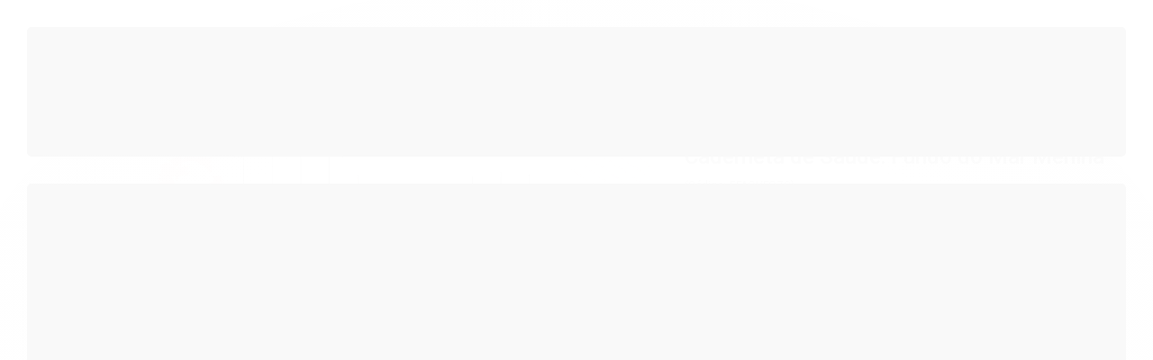

--- FILE ---
content_type: text/html; charset=utf-8
request_url: https://www.divinaencadernacao.com.br/f6olsgkvv-caderneta-de-saude-floresta-menina
body_size: 28390
content:

<!DOCTYPE html>
<html lang="pt-br">
  <head>
    <meta charset="utf-8">
    <meta content='width=device-width, initial-scale=1.0, maximum-scale=2.0' name='viewport' />
    <title>Caderneta de Saúde: Fundo do Mar Menina - DIVINA ENCADERNAÇÃO</title>
    <meta http-equiv="X-UA-Compatible" content="IE=edge">
    <meta name="generator" content="Loja Integrada" />

    <link rel="dns-prefetch" href="https://cdn.awsli.com.br/">
    <link rel="preconnect" href="https://cdn.awsli.com.br/">
    <link rel="preconnect" href="https://fonts.googleapis.com">
    <link rel="preconnect" href="https://fonts.gstatic.com" crossorigin>

    
  
      <meta property="og:url" content="https://www.divinaencadernacao.com.br/f6olsgkvv-caderneta-de-saude-floresta-menina" />
      <meta property="og:type" content="website" />
      <meta property="og:site_name" content="DIVINA ENCADERNAÇÃO" />
      <meta property="og:locale" content="pt_BR" />
    
  <!-- Metadata para o facebook -->
  <meta property="og:type" content="website" />
  <meta property="og:title" content="Caderneta de Saúde: Fundo do Mar Menina" />
  <meta property="og:image" content="https://cdn.awsli.com.br/800x800/611/611145/produto/219660225/mockup-fundo-do-5zfp8e22v3.png" />
  <meta name="twitter:card" content="product" />
  
  <meta name="twitter:domain" content="www.divinaencadernacao.com.br" />
  <meta name="twitter:url" content="https://www.divinaencadernacao.com.br/f6olsgkvv-caderneta-de-saude-floresta-menina?utm_source=twitter&utm_medium=twitter&utm_campaign=twitter" />
  <meta name="twitter:title" content="Caderneta de Saúde: Fundo do Mar Menina" />
  <meta name="twitter:description" content="CADERNETA DE SAÚDE A Caderneta de Saúde do seu bebê é mais do que um conjunto de folhas. Ela é um Documento que ele precisará a vida toda e, por isso, deve ser preservada. Ela contém informações e orientações sobre saúde, registro de nascimento, amamentação, alimentação, gráficos de crescimento e peso e outros. Pensando na importância que tem, sua Capa é Dura e Laminada, possui Alta Resistência, protege do Efeito da Água e, caso suje, é só passar um paninho úmido que limpa na hora. E, além de tudo isso, você ainda pode personalizar a Capa com o nome do seu bebê pra que ela fique ainda mais pessoal. Tamanho 15x21cm - Duplo Wire-o CONTÉM : - Folha Inicial para Informações do Bebê - Anotações de Consultass Médicas - Controle de Medicações - Controle de Mamadas - Anotações do Bebê - Troca de Fraldas - Folhas : Modelo Padrão - Ministério da Saúde (Gramatura 90G) (** As cores podem sofrer pequenas alterações)" />
  <meta name="twitter:image" content="https://cdn.awsli.com.br/300x300/611/611145/produto/219660225/mockup-fundo-do-5zfp8e22v3.png" />
  <meta name="twitter:label1" content="Código" />
  <meta name="twitter:data1" content="EFAQVFQZG" />
  <meta name="twitter:label2" content="Disponibilidade" />
  <meta name="twitter:data2" content="3 dias úteis" />


    
  
    <script>
      setTimeout(function() {
        if (typeof removePageLoading === 'function') {
          removePageLoading();
        };
      }, 7000);
    </script>
  



    

  

    <link rel="canonical" href="https://www.divinaencadernacao.com.br/f6olsgkvv-caderneta-de-saude-floresta-menina" />
  



  <meta name="description" content="CADERNETA DE SAÚDE A Caderneta de Saúde do seu bebê é mais do que um conjunto de folhas. Ela é um Documento que ele precisará a vida toda e, por isso, deve ser preservada. Ela contém informações e orientações sobre saúde, registro de nascimento, amamentação, alimentação, gráficos de crescimento e peso e outros. Pensando na importância que tem, sua Capa é Dura e Laminada, possui Alta Resistência, protege do Efeito da Água e, caso suje, é só passar um paninho úmido que limpa na hora. E, além de tudo isso, você ainda pode personalizar a Capa com o nome do seu bebê pra que ela fique ainda mais pessoal. Tamanho 15x21cm - Duplo Wire-o CONTÉM : - Folha Inicial para Informações do Bebê - Anotações de Consultass Médicas - Controle de Medicações - Controle de Mamadas - Anotações do Bebê - Troca de Fraldas - Folhas : Modelo Padrão - Ministério da Saúde (Gramatura 90G) (** As cores podem sofrer pequenas alterações)" />
  <meta property="og:description" content="CADERNETA DE SAÚDE A Caderneta de Saúde do seu bebê é mais do que um conjunto de folhas. Ela é um Documento que ele precisará a vida toda e, por isso, deve ser preservada. Ela contém informações e orientações sobre saúde, registro de nascimento, amamentação, alimentação, gráficos de crescimento e peso e outros. Pensando na importância que tem, sua Capa é Dura e Laminada, possui Alta Resistência, protege do Efeito da Água e, caso suje, é só passar um paninho úmido que limpa na hora. E, além de tudo isso, você ainda pode personalizar a Capa com o nome do seu bebê pra que ela fique ainda mais pessoal. Tamanho 15x21cm - Duplo Wire-o CONTÉM : - Folha Inicial para Informações do Bebê - Anotações de Consultass Médicas - Controle de Medicações - Controle de Mamadas - Anotações do Bebê - Troca de Fraldas - Folhas : Modelo Padrão - Ministério da Saúde (Gramatura 90G) (** As cores podem sofrer pequenas alterações)" />







  <meta name="robots" content="index, follow" />



    
      
        <link rel="shortcut icon" href="https://cdn.awsli.com.br/611/611145/favicon/e8fc9795aa.png" />
      
      <link rel="icon" href="https://cdn.awsli.com.br/611/611145/favicon/e8fc9795aa.png" sizes="192x192">
    
    
      <meta name="theme-color" content="#1A1A1A">
    

    
      <link rel="stylesheet" href="https://cdn.awsli.com.br/production/static/loja/estrutura/v1/css/all.min.css?v=f99b3cc" type="text/css">
    
    <!--[if lte IE 8]><link rel="stylesheet" href="https://cdn.awsli.com.br/production/static/loja/estrutura/v1/css/ie-fix.min.css" type="text/css"><![endif]-->
    <!--[if lte IE 9]><style type="text/css">.lateral-fulbanner { position: relative; }</style><![endif]-->

    
      <link rel="stylesheet" href="https://cdn.awsli.com.br/production/static/loja/estrutura/v1/css/tema-escuro.min.css?v=f99b3cc" type="text/css">
    

    
    
      <link href="https://fonts.googleapis.com/css2?family=Open%20Sans:wght@300;400;600;700&display=swap" rel="stylesheet">
    

    
      <link rel="stylesheet" href="https://cdn.awsli.com.br/production/static/loja/estrutura/v1/css/bootstrap-responsive.css?v=f99b3cc" type="text/css">
      <link rel="stylesheet" href="https://cdn.awsli.com.br/production/static/loja/estrutura/v1/css/style-responsive.css?v=f99b3cc">
    

    <link rel="stylesheet" href="/tema.css?v=20250825-143309">

    

    <script type="text/javascript">
      var LOJA_ID = 611145;
      var MEDIA_URL = "https://cdn.awsli.com.br/";
      var API_URL_PUBLIC = 'https://api.awsli.com.br/';
      
        var CARRINHO_PRODS = [];
      
      var ENVIO_ESCOLHIDO = 0;
      var ENVIO_ESCOLHIDO_CODE = 0;
      var CONTRATO_INTERNACIONAL = false;
      var CONTRATO_BRAZIL = !CONTRATO_INTERNACIONAL;
      var IS_STORE_ASYNC = true;
      var IS_CLIENTE_ANONIMO = false;
    </script>

    

    <!-- Editor Visual -->
    

    <script>
      

      const isPreview = JSON.parse(sessionStorage.getItem('preview', true));
      if (isPreview) {
        const url = location.href
        location.search === '' && url + (location.search = '?preview=None')
      }
    </script>

    
      <script src="https://cdn.awsli.com.br/production/static/loja/estrutura/v1/js/all.min.js?v=f99b3cc"></script>
    
    <!-- HTML5 shim and Respond.js IE8 support of HTML5 elements and media queries -->
    <!--[if lt IE 9]>
      <script src="https://oss.maxcdn.com/html5shiv/3.7.2/html5shiv.min.js"></script>
      <script src="https://oss.maxcdn.com/respond/1.4.2/respond.min.js"></script>
    <![endif]-->

    <link rel="stylesheet" href="https://cdn.awsli.com.br/production/static/loja/estrutura/v1/css/slick.min.css" type="text/css">
    <script src="https://cdn.awsli.com.br/production/static/loja/estrutura/v1/js/slick.min.js?v=f99b3cc"></script>
    <link rel="stylesheet" href="https://cdn.awsli.com.br/production/static/css/jquery.fancybox.min.css" type="text/css" />
    <script src="https://cdn.awsli.com.br/production/static/js/jquery/jquery.fancybox.pack.min.js"></script>

    
    

  
  <link rel="stylesheet" href="https://cdn.awsli.com.br/production/static/loja/estrutura/v1/css/imagezoom.min.css" type="text/css">
  <script src="https://cdn.awsli.com.br/production/static/loja/estrutura/v1/js/jquery.imagezoom.min.js"></script>

  <script type="text/javascript">
    var PRODUTO_ID = '219660225';
    var URL_PRODUTO_FRETE_CALCULAR = 'https://www.divinaencadernacao.com.br/carrinho/frete';
    var variacoes = undefined;
    var grades = undefined;
    var imagem_grande = "https://cdn.awsli.com.br/2500x2500/611/611145/produto/219660225/mockup-fundo-do-5zfp8e22v3.png";
    var produto_grades_imagens = {};
    var produto_preco_sob_consulta = false;
    var produto_preco = 54.90;
  </script>
  <script type="text/javascript" src="https://cdn.awsli.com.br/production/static/loja/estrutura/v1/js/produto.min.js?v=f99b3cc"></script>
  <script type="text/javascript" src="https://cdn.awsli.com.br/production/static/loja/estrutura/v1/js/eventos-pixel-produto.min.js?v=f99b3cc"></script>


    
      
        <!-- Facebook Pixel Code -->
<script>
!function(f,b,e,v,n,t,s){if(f.fbq)return;n=f.fbq=function(){n.callMethod?
n.callMethod.apply(n,arguments):n.queue.push(arguments)};if(!f._fbq)f._fbq=n;
n.push=n;n.loaded=!0;n.version='2.0';n.queue=[];t=b.createElement(e);t.async=!0;
t.src=v;s=b.getElementsByTagName(e)[0];s.parentNode.insertBefore(t,s)}(window,
document,'script','https://connect.facebook.net/en_US/fbevents.js');

fbq('init', '938372773546484');
fbq('track', "PageView");


  fbq('track', 'ViewContent', {
    
      content_type: 'product',
    
    content_ids: ['EFAQVFQZG'],
    content_name: 'Caderneta de Saúde: Fundo do Mar Menina',
    value: 54.90,
    currency: 'BRL'
  });



</script>
<noscript><img height="1" width="1" style="display:none"
src="https://www.facebook.com/tr?id=938372773546484&ev=PageView&noscript=1"
/></noscript>
<!-- End Facebook Pixel Code -->
      
        
      
        <!-- Global site tag (gtag.js) - Google Analytics -->
<script async src="https://www.googletagmanager.com/gtag/js?l=LIgtagDataLayer&id=AW-11065300944"></script>
<script>
  window.LIgtagDataLayer = window.LIgtagDataLayer || [];
  function LIgtag(){LIgtagDataLayer.push(arguments);}
  LIgtag('js', new Date());

  LIgtag('set', {
    'currency': 'BRL',
    'country': 'BR'
  });
  
  LIgtag('config', 'AW-11065300944');

  if(window.performance) {
    var timeSincePageLoad = Math.round(performance.now());
    LIgtag('event', 'timing_complete', {
      'name': 'load',
      'time': timeSincePageLoad
    });
  }

  $(document).on('li_view_home', function(_, eventID) {
    LIgtag('event', 'view_home');
  });

  $(document).on('li_select_product', function(_, eventID, data) {
    LIgtag('event', 'select_item', data);
  });

  $(document).on('li_start_contact', function(_, eventID, value) {
    LIgtag('event', 'start_contact', {
      value
    });
  });

  $(document).on('li_view_catalog', function(_, eventID) {
    LIgtag('event', 'view_catalog');
  });

  $(document).on('li_search', function(_, eventID, search_term) {
    LIgtag('event', 'search', {
      search_term
    });
  });

  $(document).on('li_filter_products', function(_, eventID, data) {
    LIgtag('event', 'filter_products', data);
  });

  $(document).on('li_sort_products', function(_, eventID, value) {
    LIgtag('event', 'sort_products', {
      value
    });
  });

  $(document).on('li_view_product', function(_, eventID, item) {
    LIgtag('event', 'view_item', {
      items: [item]
    });
  });

  $(document).on('li_select_variation', function(_, eventID, data) {
    LIgtag('event', 'select_variation', data);
  });

  $(document).on('li_calculate_shipping', function(_, eventID, data) {
    LIgtag('event', 'calculate_shipping', {
      zipcode: data.zipcode
    });
  });

  $(document).on('li_view_cart', function(_, eventID, data) {
    LIgtag('event', 'view_cart', data);
  });

  $(document).on('li_add_to_cart', function(_, eventID, data) {
    LIgtag('event', 'add_to_cart', {
      items: data.items
    });
  });

  $(document).on('li_apply_coupon', function(_, eventID, value) {
    LIgtag('event', 'apply_coupon', {
      value
    });
  });

  $(document).on('li_change_quantity', function(_, eventID, item) {
    LIgtag('event', 'change_quantity', {
      items: [item]
    });
  });

  $(document).on('li_remove_from_cart', function(_, eventID, item) {
    LIgtag('event', 'remove_from_cart', {
      items: [item]
    });
  });

  $(document).on('li_return_home', function(_, eventID) {
    LIgtag('event', 'return_home');
  });

  $(document).on('li_view_checkout', function(_, eventID, data) {
    LIgtag('event', 'begin_checkout', data);
  });

  $(document).on('li_login', function(_, eventID) {
    LIgtag('event', 'login');
  });

  $(document).on('li_change_address', function(_, eventID, value) {
    LIgtag('event', 'change_address', {
      value
    });
  });

  $(document).on('li_change_shipping', function(_, eventID, data) {
    LIgtag('event', 'add_shipping_info', data);
  });

  $(document).on('li_change_payment', function(_, eventID, data) {
    LIgtag('event', 'add_payment_info', data);
  });

  $(document).on('li_start_purchase', function(_, eventID) {
    LIgtag('event', 'start_purchase');
  });

  $(document).on('li_checkout_error', function(_, eventID, value) {
    LIgtag('event', 'checkout_error', {
      value
    });
  });

  $(document).on('li_purchase', function(_, eventID, data) {
    LIgtag('event', 'purchase', data);

    
      LIgtag('event', 'conversion', {
        send_to: 'AW-11065300944/OTSQCKfVzocYENCvrJwp',
        value: data.value,
        currency: data.currency,
        transaction_id: data.transaction_id
      });
    
  });
</script>
      
        
      
    

    
<script>
  var url = '/_events/api/setEvent';

  var sendMetrics = function(event, user = {}) {
    var unique_identifier = uuidv4();

    try {
      var data = {
        request: {
          id: unique_identifier,
          environment: 'production'
        },
        store: {
          id: 611145,
          name: 'DIVINA ENCADERNAÇÃO',
          test_account: false,
          has_meta_app: window.has_meta_app ?? false,
          li_search: true
        },
        device: {
          is_mobile: /Mobi/.test(window.navigator.userAgent),
          user_agent: window.navigator.userAgent,
          ip: '###device_ip###'
        },
        page: {
          host: window.location.hostname,
          path: window.location.pathname,
          search: window.location.search,
          type: 'product',
          title: document.title,
          referrer: document.referrer
        },
        timestamp: '###server_timestamp###',
        user_timestamp: new Date().toISOString(),
        event,
        origin: 'store'
      };

      if (window.performance) {
        var [timing] = window.performance.getEntriesByType('navigation');

        data['time'] = {
          server_response: Math.round(timing.responseStart - timing.requestStart)
        };
      }

      var _user = {},
          user_email_cookie = $.cookie('user_email'),
          user_data_cookie = $.cookie('LI-UserData');

      if (user_email_cookie) {
        var user_email = decodeURIComponent(user_email_cookie);

        _user['email'] = user_email;
      }

      if (user_data_cookie) {
        var user_data = JSON.parse(user_data_cookie);

        _user['logged'] = user_data.logged;
        _user['id'] = user_data.id ?? undefined;
      }

      $.each(user, function(key, value) {
        _user[key] = value;
      });

      if (!$.isEmptyObject(_user)) {
        data['user'] = _user;
      }

      try {
        var session_identifier = $.cookie('li_session_identifier');

        if (!session_identifier) {
          session_identifier = uuidv4();
        };

        var expiration_date = new Date();

        expiration_date.setTime(expiration_date.getTime() + (30 * 60 * 1000)); // 30 minutos

        $.cookie('li_session_identifier', session_identifier, {
          expires: expiration_date,
          path: '/'
        });

        data['session'] = {
          id: session_identifier
        };
      } catch (err) { }

      try {
        var user_session_identifier = $.cookie('li_user_session_identifier');

        if (!user_session_identifier) {
          user_session_identifier = uuidv4();

          $.cookie('li_user_session_identifier', user_session_identifier, {
            path: '/'
          });
        };

        data['user_session'] = {
          id: user_session_identifier
        };
      } catch (err) { }

      var _cookies = {},
          fbc = $.cookie('_fbc'),
          fbp = $.cookie('_fbp');

      if (fbc) {
        _cookies['fbc'] = fbc;
      }

      if (fbp) {
        _cookies['fbp'] = fbp;
      }

      if (!$.isEmptyObject(_cookies)) {
        data['session']['cookies'] = _cookies;
      }

      try {
        var ab_test_cookie = $.cookie('li_ab_test_running');

        if (ab_test_cookie) {
          var ab_test = JSON.parse(atob(ab_test_cookie));

          if (ab_test.length) {
            data['store']['ab_test'] = ab_test;
          }
        }
      } catch (err) { }

      var _utm = {};

      $.each(sessionStorage, function(key, value) {
        if (key.startsWith('utm_')) {
          var name = key.split('_')[1];

          _utm[name] = value;
        }
      });

      if (!$.isEmptyObject(_utm)) {
        data['session']['utm'] = _utm;
      }

      var controller = new AbortController();

      setTimeout(function() {
        controller.abort();
      }, 5000);

      fetch(url, {
        keepalive: true,
        method: 'POST',
        headers: {
          'Content-Type': 'application/json'
        },
        body: JSON.stringify({ data }),
        signal: controller.signal
      });
    } catch (err) { }

    return unique_identifier;
  }
</script>

    
<script>
  (function() {
    var initABTestHandler = function() {
      try {
        if ($.cookie('li_ab_test_running')) {
          return
        };
        var running_tests = [];

        
        
        
        

        var running_tests_to_cookie = JSON.stringify(running_tests);
        running_tests_to_cookie = btoa(running_tests_to_cookie);
        $.cookie('li_ab_test_running', running_tests_to_cookie, {
          path: '/'
        });

        
        if (running_tests.length > 0) {
          setTimeout(function() {
            $.ajax({
              url: "/conta/status"
            });
          }, 500);
        };

      } catch (err) { }
    }
    setTimeout(initABTestHandler, 500);
  }());
</script>

    
<script>
  $(function() {
    // Clicar em um produto
    $('.listagem-item').click(function() {
      var row, column;

      var $list = $(this).closest('[data-produtos-linha]'),
          index = $(this).closest('li').index();

      if($list.find('.listagem-linha').length === 1) {
        var productsPerRow = $list.data('produtos-linha');

        row = Math.floor(index / productsPerRow) + 1;
        column = (index % productsPerRow) + 1;
      } else {
        row = $(this).closest('.listagem-linha').index() + 1;
        column = index + 1;
      }

      var body = {
        item_id: $(this).attr('data-id'),
        item_sku: $(this).find('.produto-sku').text(),
        item_name: $(this).find('.nome-produto').text().trim(),
        item_row: row,
        item_column: column
      };

      var eventID = sendMetrics({
        type: 'event',
        name: 'select_product',
        data: body
      });

      $(document).trigger('li_select_product', [eventID, body]);
    });

    // Clicar no "Fale Conosco"
    $('#modalContato').on('show', function() {
      var value = 'Fale Conosco';

      var eventID = sendMetrics({
        type: 'event',
        name: 'start_contact',
        data: { text: value }
      });

      $(document).trigger('li_start_contact', [eventID, value]);
    });

    // Clicar no WhatsApp
    $('.li-whatsapp a').click(function() {
      var value = 'WhatsApp';

      var eventID = sendMetrics({
        type: 'event',
        name: 'start_contact',
        data: { text: value }
      });

      $(document).trigger('li_start_contact', [eventID, value]);
    });

    
      // Visualizar o produto
      var body = {
        item_id: '219660225',
        item_sku: 'EFAQVFQZG',
        item_name: 'Caderneta de Saúde: Fundo do Mar Menina',
        item_category: 'Caderneta de Saúde',
        item_type: 'product',
        
          full_price: 69.90,
          promotional_price: 54.90,
          price: 54.90,
        
        quantity: 1
      };

      var params = new URLSearchParams(window.location.search),
          recommendation_shelf = null,
          recommendation = {};

      if (
        params.has('recomendacao_id') &&
        params.has('email_ref') &&
        params.has('produtos_recomendados')
      ) {
        recommendation['email'] = {
          id: params.get('recomendacao_id'),
          email_id: params.get('email_ref'),
          products: $.map(params.get('produtos_recomendados').split(','), function(value) {
            return parseInt(value)
          })
        };
      }

      if (recommendation_shelf) {
        recommendation['shelf'] = recommendation_shelf;
      }

      if (!$.isEmptyObject(recommendation)) {
        body['recommendation'] = recommendation;
      }

      var eventID = sendMetrics({
        type: 'pageview',
        name: 'view_product',
        data: body
      });

      $(document).trigger('li_view_product', [eventID, body]);

      // Calcular frete
      $('#formCalcularCep').submit(function() {
        $(document).ajaxSuccess(function(event, xhr, settings) {
          try {
            var url = new URL(settings.url);

            if(url.pathname !== '/carrinho/frete') return;

            var data = xhr.responseJSON;

            if(data.error) return;

            var params = url.searchParams;

            var body = {
              zipcode: params.get('cep'),
              deliveries: $.map(data, function(delivery) {
                if(delivery.msgErro) return;

                return {
                  id: delivery.id,
                  name: delivery.name,
                  price: delivery.price,
                  delivery_time: delivery.deliveryTime
                };
              })
            };

            var eventID = sendMetrics({
              type: 'event',
              name: 'calculate_shipping',
              data: body
            });

            $(document).trigger('li_calculate_shipping', [eventID, body]);

            $(document).off('ajaxSuccess');
          } catch(error) {}
        });
      });

      // Visualizar compre junto
      $(document).on('buy_together_ready', function() {
        var $buyTogether = $('.compre-junto');

        var observer = new IntersectionObserver(function(entries) {
          entries.forEach(function(entry) {
            if(entry.isIntersecting) {
              var body = {
                title: $buyTogether.find('.compre-junto__titulo').text(),
                id: $buyTogether.data('id'),
                items: $buyTogether.find('.compre-junto__produto').map(function() {
                  var $product = $(this);

                  return {
                    item_id: $product.attr('data-id'),
                    item_sku: $product.attr('data-code'),
                    item_name: $product.find('.compre-junto__nome').text(),
                    full_price: $product.find('.compre-junto__preco--regular').data('price') || null,
                    promotional_price: $product.find('.compre-junto__preco--promocional').data('price') || null
                  };
                }).get()
              };

              var eventID = sendMetrics({
                type: 'event',
                name: 'view_buy_together',
                data: body
              });

              $(document).trigger('li_view_buy_together', [eventID, body]);

              observer.disconnect();
            }
          });
        }, { threshold: 1.0 });

        observer.observe($buyTogether.get(0));

        $('.compre-junto__atributo--grade').click(function(event) {
          if(!event.originalEvent) return;

          var body = {
            grid_name: $(this).closest('.compre-junto__atributos').data('grid'),
            variation_name: $(this).data('variation')
          };

          var eventID = sendMetrics({
            type: 'event',
            name: 'select_buy_together_variation',
            data: body
          });

          $(document).trigger('li_select_buy_together_variation', [eventID, body]);
        });

        $('.compre-junto__atributo--lista').change(function(event) {
          if(!event.originalEvent) return;

          var $selectedOption = $(this).find('option:selected');

          if(!$selectedOption.is('[value]')) return;

          var body = {
            grid_name: $(this).closest('.compre-junto__atributos').data('grid'),
            variation_name: $selectedOption.text()
          };

          var eventID = sendMetrics({
            type: 'event',
            name: 'select_buy_together_variation',
            data: body
          });

          $(document).trigger('li_select_buy_together_variation', [eventID, body]);
        });
      });

      // Selecionar uma variação
      $('.atributo-item').click(function(event) {
        if(!event.originalEvent) return;

        var body = {
          grid_name: $(this).data('grade-nome'),
          variation_name: $(this).data('variacao-nome')
        };

        var eventID = sendMetrics({
          type: 'event',
          name: 'select_variation',
          data: body
        });

        $(document).trigger('li_select_variation', [eventID, body]);
      });
    
  });
</script>


    

    
      
        <link href="//cdn.awsli.com.br/temasv2/4404/__theme_custom.css?v=1753453477" rel="stylesheet" type="text/css">
<script src="//cdn.awsli.com.br/temasv2/4404/__theme_custom.js?v=1753453477"></script>
      
    

    

    
      
        <script defer async src="https://analytics.tiktok.com/i18n/pixel/sdk.js?sdkid=CEUMHQBC77UAGM3IINF0"></script>
      

      
        <script type="text/javascript">
          !function (w, d, t) {
            w.TiktokAnalyticsObject=t;
            var ttq=w[t]=w[t]||[];
            ttq.methods=["page","track","identify","instances","debug","on","off","once","ready","alias","group","enableCookie","disableCookie"];
            ttq.setAndDefer=function(t,e){
              t[e]=function(){
                t.push([e].concat(Array.prototype.slice.call(arguments,0)))
              }
            }
            for(var i=0;i<ttq.methods.length;i++)
              ttq.setAndDefer(ttq,ttq.methods[i]);
          }(window, document, 'ttq');

          window.LI_TIKTOK_PIXEL_ENABLED = true;
        </script>
      

      
    

    
  <link rel="manifest" href="/manifest.json" />




  </head>
  <body class="pagina-produto produto-219660225 tema-transparente  ">
    <div id="fb-root"></div>
    
  
    <div id="full-page-loading">
      <div class="conteiner" style="height: 100%;">
        <div class="loading-placeholder-content">
          <div class="loading-placeholder-effect loading-placeholder-header"></div>
          <div class="loading-placeholder-effect loading-placeholder-body"></div>
        </div>
      </div>
      <script>
        var is_full_page_loading = true;
        function removePageLoading() {
          if (is_full_page_loading) {
            try {
              $('#full-page-loading').remove();
            } catch(e) {}
            try {
              var div_loading = document.getElementById('full-page-loading');
              if (div_loading) {
                div_loading.remove();
              };
            } catch(e) {}
            is_full_page_loading = false;
          };
        };
        $(function() {
          setTimeout(function() {
            removePageLoading();
          }, 1);
        });
      </script>
      <style>
        #full-page-loading { position: fixed; z-index: 9999999; margin: auto; top: 0; left: 0; bottom: 0; right: 0; }
        #full-page-loading:before { content: ''; display: block; position: fixed; top: 0; left: 0; width: 100%; height: 100%; background: rgba(255, 255, 255, .98); background: radial-gradient(rgba(255, 255, 255, .99), rgba(255, 255, 255, .98)); }
        .loading-placeholder-content { height: 100%; display: flex; flex-direction: column; position: relative; z-index: 1; }
        .loading-placeholder-effect { background-color: #F9F9F9; border-radius: 5px; width: 100%; animation: pulse-loading 1.5s cubic-bezier(0.4, 0, 0.6, 1) infinite; }
        .loading-placeholder-content .loading-placeholder-body { flex-grow: 1; margin-bottom: 30px; }
        .loading-placeholder-content .loading-placeholder-header { height: 20%; min-height: 100px; max-height: 200px; margin: 30px 0; }
        @keyframes pulse-loading{50%{opacity:.3}}
      </style>
    </div>
  



    
      
        




<div class="barra-inicial fundo-secundario">
  <div class="conteiner">
    <div class="row-fluid">
      <div class="lista-redes span3 hidden-phone">
        
      </div>
      <div class="canais-contato span9">
        <ul>
          <li class="hidden-phone">
            <a href="#modalContato" data-toggle="modal" data-target="#modalContato">
              <i class="icon-comment"></i>
              Fale Conosco
            </a>
          </li>
          
            <li>
              <span>
                <i class="icon-phone"></i>Telefone: (11) 2229-6632
              </span>
            </li>
          
          
            <li class="tel-whatsapp">
              <span>
                <i class="fa fa-whatsapp"></i>Whatsapp: (11) 2358-4870
              </span>
            </li>
          
          
        </ul>
      </div>
    </div>
  </div>
</div>

      
    

    <div class="conteiner-principal">
      
        
          
<div id="cabecalho">

  <div class="atalhos-mobile visible-phone fundo-secundario borda-principal">
    <ul>

      <li><a href="https://www.divinaencadernacao.com.br/" class="icon-home"> </a></li>
      
      <li class="fundo-principal"><a href="https://www.divinaencadernacao.com.br/carrinho/index" class="icon-shopping-cart"> </a></li>
      
      
        <li class="menu-user-logged" style="display: none;"><a href="https://www.divinaencadernacao.com.br/conta/logout" class="icon-signout menu-user-logout"> </a></li>
      
      
      <li><a href="https://www.divinaencadernacao.com.br/conta/index" class="icon-user"> </a></li>
      
      <li class="vazia"><span>&nbsp;</span></li>

    </ul>
  </div>

  <div class="conteiner">
    <div class="row-fluid">
      <div class="span3">
        <h2 class="logo cor-secundaria">
          <a href="https://www.divinaencadernacao.com.br/" title="DIVINA ENCADERNAÇÃO">
            
            <img src="https://cdn.awsli.com.br/400x300/611/611145/logo/1634c901c0.png" alt="DIVINA ENCADERNAÇÃO" />
            
          </a>
        </h2>


      </div>

      <div class="conteudo-topo span9">
        <div class="superior row-fluid hidden-phone">
          <div class="span8">
            
              
                <div class="btn-group menu-user-logged" style="display: none;">
                  <a href="https://www.divinaencadernacao.com.br/conta/index" class="botao secundario pequeno dropdown-toggle" data-toggle="dropdown">
                    Olá, <span class="menu-user-name"></span>
                    <span class="icon-chevron-down"></span>
                  </a>
                  <ul class="dropdown-menu">
                    <li>
                      <a href="https://www.divinaencadernacao.com.br/conta/index" title="Minha conta">Minha conta</a>
                    </li>
                    
                      <li>
                        <a href="https://www.divinaencadernacao.com.br/conta/pedido/listar" title="Minha conta">Meus pedidos</a>
                      </li>
                    
                    <li>
                      <a href="https://www.divinaencadernacao.com.br/conta/favorito/listar" title="Meus favoritos">Meus favoritos</a>
                    </li>
                    <li>
                      <a href="https://www.divinaencadernacao.com.br/conta/logout" title="Sair" class="menu-user-logout">Sair</a>
                    </li>
                  </ul>
                </div>
              
              
                <a href="https://www.divinaencadernacao.com.br/conta/login" class="bem-vindo cor-secundaria menu-user-welcome">
                  Bem-vindo, <span class="cor-principal">identifique-se</span> para fazer pedidos
                </a>
              
            
          </div>
          <div class="span4">
            <ul class="acoes-conta borda-alpha">
              
                <li>
                  <i class="icon-list fundo-principal"></i>
                  <a href="https://www.divinaencadernacao.com.br/conta/pedido/listar" class="cor-secundaria">Meus Pedidos</a>
                </li>
              
              
                <li>
                  <i class="icon-user fundo-principal"></i>
                  <a href="https://www.divinaencadernacao.com.br/conta/index" class="cor-secundaria">Minha Conta</a>
                </li>
              
            </ul>
          </div>
        </div>

        <div class="inferior row-fluid ">
          <div class="span8 busca-mobile">
            <a href="javascript:;" class="atalho-menu visible-phone icon-th botao principal"> </a>

            <div class="busca borda-alpha">
              <form id="form-buscar" action="/buscar" method="get">
                <input id="auto-complete" type="text" name="q" placeholder="Digite o que você procura" value="" autocomplete="off" maxlength="255" />
                <button class="botao botao-busca icon-search fundo-secundario" aria-label="Buscar"></button>
              </form>
            </div>

          </div>

          
            <div class="span4 hidden-phone">
              

  <div class="carrinho vazio">
    
      <a href="https://www.divinaencadernacao.com.br/carrinho/index">
        <i class="icon-shopping-cart fundo-principal"></i>
        <strong class="qtd-carrinho titulo cor-secundaria" style="display: none;">0</strong>
        <span style="display: none;">
          
            <b class="titulo cor-secundaria"><span>Meu Carrinho</span></b>
          
          <span class="cor-secundaria">Produtos adicionados</span>
        </span>
        
          <span class="titulo cor-secundaria vazio-text">Carrinho vazio</span>
        
      </a>
    
    <div class="carrinho-interno-ajax"></div>
  </div>
  
<div class="minicart-placeholder" style="display: none;">
  <div class="carrinho-interno borda-principal">
    <ul>
      <li class="minicart-item-modelo">
        
          <div class="preco-produto com-promocao destaque-preco ">
            <div>
              <s class="preco-venda">
                R$ --PRODUTO_PRECO_DE--
              </s>
              <strong class="preco-promocional cor-principal">
                R$ --PRODUTO_PRECO_POR--
              </strong>
            </div>
          </div>
        
        <a data-href="--PRODUTO_URL--" class="imagem-produto">
          <img data-src="https://cdn.awsli.com.br/64x64/--PRODUTO_IMAGEM--" alt="--PRODUTO_NOME--" />
        </a>
        <a data-href="--PRODUTO_URL--" class="nome-produto cor-secundaria">
          --PRODUTO_NOME--
        </a>
        <div class="produto-sku hide">--PRODUTO_SKU--</div>
      </li>
    </ul>
    <div class="carrinho-rodape">
      <span class="carrinho-info">
        
          <i>--CARRINHO_QUANTIDADE-- produto no carrinho</i>
        
        
          
            <span class="carrino-total">
              Total: <strong class="titulo cor-principal">R$ --CARRINHO_TOTAL_ITENS--</strong>
            </span>
          
        
      </span>
      <a href="https://www.divinaencadernacao.com.br/carrinho/index" class="botao principal">
        
          <i class="icon-shopping-cart"></i>Ir para o carrinho
        
      </a>
    </div>
  </div>
</div>



            </div>
          
        </div>

      </div>
    </div>
    


  
    
      
<div class="menu superior">
  <ul class="nivel-um">
    


    


    
      <li class="categoria-id-17865108 com-filho borda-principal">
        <a href="https://www.divinaencadernacao.com.br/agendas" title="Agendas">
          <strong class="titulo cor-secundaria">Agendas</strong>
          
            <i class="icon-chevron-down fundo-secundario"></i>
          
        </a>
        
          <ul class="nivel-dois borda-alpha">
            

  <li class="categoria-id-17865350 ">
    <a href="https://www.divinaencadernacao.com.br/agenda-de-atendimentos-2023" title="Agenda de Atendimentos">
      
      Agenda de Atendimentos
    </a>
    
  </li>

  <li class="categoria-id-17865334 ">
    <a href="https://www.divinaencadernacao.com.br/agenda-permanente" title="Agenda Permanente">
      
      Agenda Permanente
    </a>
    
  </li>


          </ul>
        
      </li>
    
      <li class="categoria-id-17865410 com-filho borda-principal">
        <a href="https://www.divinaencadernacao.com.br/colecao-infantil" title="Coleção Infantil">
          <strong class="titulo cor-secundaria">Coleção Infantil</strong>
          
            <i class="icon-chevron-down fundo-secundario"></i>
          
        </a>
        
          <ul class="nivel-dois borda-alpha">
            

  <li class="categoria-id-20396677 ">
    <a href="https://www.divinaencadernacao.com.br/album-do-bebe-" title="Álbum do Bebê">
      
      Álbum do Bebê
    </a>
    
  </li>

  <li class="categoria-id-17865413 ">
    <a href="https://www.divinaencadernacao.com.br/caderneta-de-saude" title="Caderneta de Saúde">
      
      Caderneta de Saúde
    </a>
    
  </li>

  <li class="categoria-id-20560677 ">
    <a href="https://www.divinaencadernacao.com.br/kit-do-bebe" title="Kit do bebê">
      
      Kit do bebê
    </a>
    
  </li>

  <li class="categoria-id-17865435 ">
    <a href="https://www.divinaencadernacao.com.br/album-do-bebe" title="Livro do Bebê">
      
      Livro do Bebê
    </a>
    
  </li>


          </ul>
        
      </li>
    
      <li class="categoria-id-17865356 com-filho borda-principal">
        <a href="https://www.divinaencadernacao.com.br/planner" title="Planner">
          <strong class="titulo cor-secundaria">Planner</strong>
          
            <i class="icon-chevron-down fundo-secundario"></i>
          
        </a>
        
          <ul class="nivel-dois borda-alpha">
            

  <li class="categoria-id-17865367 ">
    <a href="https://www.divinaencadernacao.com.br/planner-devocional" title="Planner Devocional">
      
      Planner Devocional
    </a>
    
  </li>

  <li class="categoria-id-17865377 ">
    <a href="https://www.divinaencadernacao.com.br/planner-financeiro" title="Planner Financeiro">
      
      Planner Financeiro
    </a>
    
  </li>

  <li class="categoria-id-17865357 ">
    <a href="https://www.divinaencadernacao.com.br/planner-permanente" title="Planner Permanente">
      
      Planner Permanente
    </a>
    
  </li>


          </ul>
        
      </li>
    
      <li class="categoria-id-17865384 com-filho borda-principal">
        <a href="https://www.divinaencadernacao.com.br/receitas-e-compras" title="Receitas e Compras">
          <strong class="titulo cor-secundaria">Receitas e Compras</strong>
          
            <i class="icon-chevron-down fundo-secundario"></i>
          
        </a>
        
          <ul class="nivel-dois borda-alpha">
            

  <li class="categoria-id-17865385 ">
    <a href="https://www.divinaencadernacao.com.br/caderno-de-receitas" title="Caderno de Receitas">
      
      Caderno de Receitas
    </a>
    
  </li>

  <li class="categoria-id-17865408 ">
    <a href="https://www.divinaencadernacao.com.br/lista-de-compras" title="Lista de Compras">
      
      Lista de Compras
    </a>
    
  </li>


          </ul>
        
      </li>
    
      <li class="categoria-id-23161466  borda-principal">
        <a href="https://www.divinaencadernacao.com.br/ficharios" title="Fichários">
          <strong class="titulo cor-secundaria">Fichários</strong>
          
        </a>
        
      </li>
    
  </ul>
</div>

    
  


  </div>
  <span id="delimitadorBarra"></span>
</div>

          

  


        
      

      
  


      <div id="corpo">
        <div class="conteiner">
          

          
  


          
            <div class="secao-principal row-fluid sem-coluna">
              

              
  <div class="span12 produto" itemscope="itemscope" itemtype="http://schema.org/Product">
    <div class="row-fluid">
      <div class="span7">
        
          <div class="thumbs-vertical hidden-phone">
            <div class="produto-thumbs">
              <div id="carouselImagem" class="flexslider">
                <ul class="miniaturas slides">
                  
                    <li>
                      <a href="javascript:;" title="Caderneta de Saúde: Fundo do Mar Menina - Imagem 1" data-imagem-grande="https://cdn.awsli.com.br/2500x2500/611/611145/produto/219660225/mockup-fundo-do-5zfp8e22v3.png" data-imagem-id="139839284">
                        <span>
                          <img loading="lazy" src="https://cdn.awsli.com.br/64x50/611/611145/produto/219660225/mockup-fundo-do-5zfp8e22v3.png" alt="Caderneta de Saúde: Fundo do Mar Menina - Imagem 1" data-largeimg="https://cdn.awsli.com.br/2500x2500/611/611145/produto/219660225/mockup-fundo-do-5zfp8e22v3.png" data-mediumimg="https://cdn.awsli.com.br/600x1000/611/611145/produto/219660225/mockup-fundo-do-5zfp8e22v3.png" />
                        </span>
                      </a>
                    </li>
                  
                    <li>
                      <a href="javascript:;" title="Caderneta de Saúde: Fundo do Mar Menina - Imagem 2" data-imagem-grande="https://cdn.awsli.com.br/2500x2500/611/611145/produto/219660225/mockup-fundo-do-tf4e1058t8.png" data-imagem-id="139839282">
                        <span>
                          <img loading="lazy" src="https://cdn.awsli.com.br/64x50/611/611145/produto/219660225/mockup-fundo-do-tf4e1058t8.png" alt="Caderneta de Saúde: Fundo do Mar Menina - Imagem 2" data-largeimg="https://cdn.awsli.com.br/2500x2500/611/611145/produto/219660225/mockup-fundo-do-tf4e1058t8.png" data-mediumimg="https://cdn.awsli.com.br/600x1000/611/611145/produto/219660225/mockup-fundo-do-tf4e1058t8.png" />
                        </span>
                      </a>
                    </li>
                  
                    <li>
                      <a href="javascript:;" title="Caderneta de Saúde: Fundo do Mar Menina - Imagem 3" data-imagem-grande="https://cdn.awsli.com.br/2500x2500/611/611145/produto/219660225/mockup-fundo-do-4va6awq47y.png" data-imagem-id="139839283">
                        <span>
                          <img loading="lazy" src="https://cdn.awsli.com.br/64x50/611/611145/produto/219660225/mockup-fundo-do-4va6awq47y.png" alt="Caderneta de Saúde: Fundo do Mar Menina - Imagem 3" data-largeimg="https://cdn.awsli.com.br/2500x2500/611/611145/produto/219660225/mockup-fundo-do-4va6awq47y.png" data-mediumimg="https://cdn.awsli.com.br/600x1000/611/611145/produto/219660225/mockup-fundo-do-4va6awq47y.png" />
                        </span>
                      </a>
                    </li>
                  
                    <li>
                      <a href="javascript:;" title="Caderneta de Saúde: Fundo do Mar Menina - Imagem 4" data-imagem-grande="https://cdn.awsli.com.br/2500x2500/611/611145/produto/219660225/mockup-fundo-do-7jjhq0imc6.png" data-imagem-id="139839285">
                        <span>
                          <img loading="lazy" src="https://cdn.awsli.com.br/64x50/611/611145/produto/219660225/mockup-fundo-do-7jjhq0imc6.png" alt="Caderneta de Saúde: Fundo do Mar Menina - Imagem 4" data-largeimg="https://cdn.awsli.com.br/2500x2500/611/611145/produto/219660225/mockup-fundo-do-7jjhq0imc6.png" data-mediumimg="https://cdn.awsli.com.br/600x1000/611/611145/produto/219660225/mockup-fundo-do-7jjhq0imc6.png" />
                        </span>
                      </a>
                    </li>
                  
                </ul>
              </div>
            </div>
            
          </div>
        
        <div class="conteiner-imagem">
          <div>
            
              <a href="https://cdn.awsli.com.br/2500x2500/611/611145/produto/219660225/mockup-fundo-do-5zfp8e22v3.png" title="Ver imagem grande do produto" id="abreZoom" style="display: none;"><i class="icon-zoom-in"></i></a>
            
            <img loading="lazy" src="https://cdn.awsli.com.br/600x1000/611/611145/produto/219660225/mockup-fundo-do-5zfp8e22v3.png" alt="Caderneta de Saúde: Fundo do Mar Menina" id="imagemProduto" itemprop="image" />
          </div>
        </div>
        <div class="produto-thumbs thumbs-horizontal ">
          <div id="carouselImagem" class="flexslider visible-phone">
            <ul class="miniaturas slides">
              
                <li>
                  <a href="javascript:;" title="Caderneta de Saúde: Fundo do Mar Menina - Imagem 1" data-imagem-grande="https://cdn.awsli.com.br/2500x2500/611/611145/produto/219660225/mockup-fundo-do-5zfp8e22v3.png" data-imagem-id="139839284">
                    <span>
                      <img loading="lazy" src="https://cdn.awsli.com.br/64x50/611/611145/produto/219660225/mockup-fundo-do-5zfp8e22v3.png" alt="Caderneta de Saúde: Fundo do Mar Menina - Imagem 1" data-largeimg="https://cdn.awsli.com.br/2500x2500/611/611145/produto/219660225/mockup-fundo-do-5zfp8e22v3.png" data-mediumimg="https://cdn.awsli.com.br/600x1000/611/611145/produto/219660225/mockup-fundo-do-5zfp8e22v3.png" />
                    </span>
                  </a>
                </li>
              
                <li>
                  <a href="javascript:;" title="Caderneta de Saúde: Fundo do Mar Menina - Imagem 2" data-imagem-grande="https://cdn.awsli.com.br/2500x2500/611/611145/produto/219660225/mockup-fundo-do-tf4e1058t8.png" data-imagem-id="139839282">
                    <span>
                      <img loading="lazy" src="https://cdn.awsli.com.br/64x50/611/611145/produto/219660225/mockup-fundo-do-tf4e1058t8.png" alt="Caderneta de Saúde: Fundo do Mar Menina - Imagem 2" data-largeimg="https://cdn.awsli.com.br/2500x2500/611/611145/produto/219660225/mockup-fundo-do-tf4e1058t8.png" data-mediumimg="https://cdn.awsli.com.br/600x1000/611/611145/produto/219660225/mockup-fundo-do-tf4e1058t8.png" />
                    </span>
                  </a>
                </li>
              
                <li>
                  <a href="javascript:;" title="Caderneta de Saúde: Fundo do Mar Menina - Imagem 3" data-imagem-grande="https://cdn.awsli.com.br/2500x2500/611/611145/produto/219660225/mockup-fundo-do-4va6awq47y.png" data-imagem-id="139839283">
                    <span>
                      <img loading="lazy" src="https://cdn.awsli.com.br/64x50/611/611145/produto/219660225/mockup-fundo-do-4va6awq47y.png" alt="Caderneta de Saúde: Fundo do Mar Menina - Imagem 3" data-largeimg="https://cdn.awsli.com.br/2500x2500/611/611145/produto/219660225/mockup-fundo-do-4va6awq47y.png" data-mediumimg="https://cdn.awsli.com.br/600x1000/611/611145/produto/219660225/mockup-fundo-do-4va6awq47y.png" />
                    </span>
                  </a>
                </li>
              
                <li>
                  <a href="javascript:;" title="Caderneta de Saúde: Fundo do Mar Menina - Imagem 4" data-imagem-grande="https://cdn.awsli.com.br/2500x2500/611/611145/produto/219660225/mockup-fundo-do-7jjhq0imc6.png" data-imagem-id="139839285">
                    <span>
                      <img loading="lazy" src="https://cdn.awsli.com.br/64x50/611/611145/produto/219660225/mockup-fundo-do-7jjhq0imc6.png" alt="Caderneta de Saúde: Fundo do Mar Menina - Imagem 4" data-largeimg="https://cdn.awsli.com.br/2500x2500/611/611145/produto/219660225/mockup-fundo-do-7jjhq0imc6.png" data-mediumimg="https://cdn.awsli.com.br/600x1000/611/611145/produto/219660225/mockup-fundo-do-7jjhq0imc6.png" />
                    </span>
                  </a>
                </li>
              
            </ul>
          </div>
        </div>
        <div class="visible-phone">
          
        </div>

        <!--googleoff: all-->

        <div class="produto-compartilhar">
          <div class="lista-redes">
            <div class="addthis_toolbox addthis_default_style addthis_32x32_style">
              <ul>
                <li class="visible-phone">
                  <a href="https://api.whatsapp.com/send?text=Caderneta%20de%20Sa%C3%BAde%3A%20Fundo%20do%20Mar%20Menina%20http%3A%2F%2Fwww.divinaencadernacao.com.br/f6olsgkvv-caderneta-de-saude-floresta-menina" target="_blank"><i class="fa fa-whatsapp"></i></a>
                </li>
                
                <li class="hidden-phone">
                  
                    <a href="https://www.divinaencadernacao.com.br/conta/favorito/219660225/adicionar" class="lista-favoritos fundo-principal adicionar-favorito hidden-phone" rel="nofollow">
                      <i class="icon-plus"></i>
                      Lista de Desejos
                    </a>
                  
                </li>
                
                
              </ul>
            </div>
          </div>
        </div>

        <!--googleon: all-->

      </div>
      <div class="span5">
        <div class="principal">
          <div class="info-principal-produto">
            
<div class="breadcrumbs borda-alpha ">
  <ul>
    
      <li>
        <a href="https://www.divinaencadernacao.com.br/"><i class="fa fa-folder"></i>Início</a>
      </li>
    

    
    
    
      
        


  
    <li>
      <a href="https://www.divinaencadernacao.com.br/colecao-infantil">Coleção Infantil</a>
    </li>
  



  <li>
    <a href="https://www.divinaencadernacao.com.br/caderneta-de-saude">Caderneta de Saúde</a>
  </li>


      
      <!-- <li>
        <strong class="cor-secundaria">Caderneta de Saúde: Fundo do Mar Menina</strong>
      </li> -->
    

    
  </ul>
</div>

            <h1 class="nome-produto titulo cor-secundaria" itemprop="name">Caderneta de Saúde: Fundo do Mar Menina</h1>
            
            <div class="codigo-produto">
              <span class="cor-secundaria">
                <b>Código: </b> <span itemprop="sku">EFAQVFQZG</span>
              </span>
              
              <div class="hide trustvox-stars">
                <a href="#comentarios" target="_self">
                  <div data-trustvox-product-code-js="219660225" data-trustvox-should-skip-filter="true" data-trustvox-display-rate-schema="false"></div>
                </a>
              </div>
              



            </div>
          </div>

          
            

          

          

          

<div class="acoes-produto disponivel SKU-EFAQVFQZG" data-produto-id="219660225" data-variacao-id="">
  




  <div>
    
      <div class="preco-produto destaque-preco com-promocao">
        

          
            
          

          
            
              
                
<div>
  <s class="preco-venda titulo">
    R$ 69,90
  </s>
  <strong class="preco-promocional cor-principal titulo" data-sell-price="54.90">
    R$ 54,90
  </strong>
</div>

              
            
          

          
            

  
    <!--googleoff: all-->
      <div>
        <span class="preco-parcela ">
          
            até
            <strong class="cor-secundaria ">3x</strong>
          
          de
          <strong class="cor-secundaria">R$ 18,30</strong>
          
            <span>sem juros</span>
          
        </span>
      </div>
    <!--googleon: all-->
  


          

          
            
            
              
<span class="desconto-a-vista">
  ou <strong class="cor-secundaria">R$ 53,80</strong>
  
    via Pix
  
</span>

            
          
        
      </div>
    
  </div>





  
    
    
      <!-- old microdata schema price (feature toggle disabled) -->
      
        
          
            
            
<div itemprop="offers" itemscope="itemscope" itemtype="http://schema.org/Offer">
    
      
      <meta itemprop="price" content="53.80"/>
      
    
    <meta itemprop="priceCurrency" content="BRL" />
    <meta itemprop="availability" content="http://schema.org/LimitedAvailability"/>
    <meta itemprop="itemCondition" itemtype="http://schema.org/OfferItemCondition" content="http://schema.org/NewCondition" />
    
</div>

          
        
      
    
  



  

  
    
      <div class="comprar">
        
          
            
              <label class="qtde-adicionar-carrinho">
                <span class="qtde-carrinho-title">Qtde:</span>
                <input type="number" min="1" value="1" class="qtde-carrinho" name="qtde-carrinho" />
              </label>
            
            <a href="https://www.divinaencadernacao.com.br/carrinho/produto/219660225/adicionar" class="botao botao-comprar principal grande " rel="nofollow">
              <i class="icon-shopping-cart"></i> Comprar
            </a>
          
        

        
          <span class="cor-secundaria disponibilidade-produto">
            
              Estoque:
              <b class="cor-principal">
                3 dias úteis
              </b>
            
          </span>
        
      </div>
    
  
</div>


	  <span id="DelimiterFloat"></span>

          

          



  <div class="parcelas-produto borda-alpha padrao" data-produto-id="219660225">
    

<ul class="accordion" id="formas-pagamento-lista-219660225">
  
    <li class="accordion-group">
      <div class="accordion-heading">
        
          <a class="accordion-toggle" data-toggle="collapse" data-parent="#formas-pagamento-lista-219660225" href="#pagali-cartao_1_219660225">
            <span class="text-parcelas pull-right cor-secundaria">Parcelas <span class="icon-chevron-down"></span></span>
        
          
            
              <img loading="lazy" src="https://cdn.awsli.com.br/production/static/img/formas-de-pagamento/payu-cards.png?v=f99b3cc" alt="Pagali Cartão" />
            
          
        
          </a>
        
      </div>
      
        <div id="pagali-cartao_1_219660225" class="accordion-body collapse in">
          <div class="accordion-inner">
            
<!--googleoff: all-->
  
    <ul style="text-align: left;">
      
        
          <li class="parcela p-1 sem-juros">
            <span class="cor-secundaria">
              <b class="cor-principal">1x</b>
              de R$ 54,90
              <!--googleoff: all-->
              
                sem juros
              
              <!--googleon: all-->
            </span>
          </li>
        
      
        
          <li class="parcela p-2 sem-juros">
            <span class="cor-secundaria">
              <b class="cor-principal">2x</b>
              de R$ 27,45
              <!--googleoff: all-->
              
                sem juros
              
              <!--googleon: all-->
            </span>
          </li>
        
      
        
          <li class="parcela p-3 sem-juros">
            <span class="cor-secundaria">
              <b class="cor-principal">3x</b>
              de R$ 18,30
              <!--googleoff: all-->
              
                sem juros
              
              <!--googleon: all-->
            </span>
          </li>
        
      
        
          <li class="parcela p-4 ">
            <span class="cor-secundaria">
              <b class="cor-principal">4x</b>
              de R$ 15,33
              <!--googleoff: all-->
              
              <!--googleon: all-->
            </span>
          </li>
        
      
        
          <li class="parcela p-5 ">
            <span class="cor-secundaria">
              <b class="cor-principal">5x</b>
              de R$ 12,50
              <!--googleoff: all-->
              
              <!--googleon: all-->
            </span>
          </li>
        
      
        
          <li class="parcela p-6 ">
            <span class="cor-secundaria">
              <b class="cor-principal">6x</b>
              de R$ 10,62
              <!--googleoff: all-->
              
              <!--googleon: all-->
            </span>
          </li>
        
      
    </ul>
  
    <ul style="text-align: left;">
      
        
          <li class="parcela p-7 ">
            <span class="cor-secundaria">
              <b class="cor-principal">7x</b>
              de R$ 9,28
              <!--googleoff: all-->
              
              <!--googleon: all-->
            </span>
          </li>
        
      
        
          <li class="parcela p-8 ">
            <span class="cor-secundaria">
              <b class="cor-principal">8x</b>
              de R$ 8,29
              <!--googleoff: all-->
              
              <!--googleon: all-->
            </span>
          </li>
        
      
        
          <li class="parcela p-9 ">
            <span class="cor-secundaria">
              <b class="cor-principal">9x</b>
              de R$ 7,52
              <!--googleoff: all-->
              
              <!--googleon: all-->
            </span>
          </li>
        
      
        
          <li class="parcela p-10 ">
            <span class="cor-secundaria">
              <b class="cor-principal">10x</b>
              de R$ 6,92
              <!--googleoff: all-->
              
              <!--googleon: all-->
            </span>
          </li>
        
      
        
          <li class="parcela p-11 ">
            <span class="cor-secundaria">
              <b class="cor-principal">11x</b>
              de R$ 6,42
              <!--googleoff: all-->
              
              <!--googleon: all-->
            </span>
          </li>
        
      
        
          <li class="parcela p-12 ">
            <span class="cor-secundaria">
              <b class="cor-principal">12x</b>
              de R$ 6,02
              <!--googleoff: all-->
              
              <!--googleon: all-->
            </span>
          </li>
        
      
    </ul>
  
<!--googleon: all-->

          </div>
        </div>
      
    </li>
  
    <li class="accordion-group">
      <div class="accordion-heading">
        
          <span class="accordion-toggle">
            <b class="text-parcelas pull-right cor-principal">R$ 53,80</b>
        
          
            <img loading="lazy" src="https://cdn.awsli.com.br/production/static/img/formas-de-pagamento/pagali-pix-logo.png?v=f99b3cc" alt="Pix" class="img-parcelas-pagali-pix"/>
          
        
          </span>
        
      </div>
      
    </li>
  
    <li class="accordion-group">
      <div class="accordion-heading">
        
          <span class="accordion-toggle">
            <b class="text-parcelas pull-right cor-principal">R$ 54,90</b>
        
          
            <img loading="lazy" src="https://cdn.awsli.com.br/production/static/img/formas-de-pagamento/boleto-logo.png?v=f99b3cc" alt="Boleto Bancário" />
          
        
          </span>
        
      </div>
      
    </li>
  
</ul>
<div class="cep">
  
</div>

  </div>




          
            
<!--googleoff: all-->
<div class="cep">
  <form id="formCalcularCep">
    <input type="hidden" name="produto_id" value="219660225" />
    <label for="CEP">Calcule o frete</label>
    <div class="form-inline">
      <div class="input-append input-prepend">
        <input name="cep" class="input-small input-cep" type="tel" placeholder="CEP" />
        <button type="submit" class="btn">OK</button>
      </div>
      <a href="https://buscacepinter.correios.com.br/app/endereco/index.php" title="Busca cep nos Correios" target="_blank" class="hide">
        <i class="icon-question-sign"></i>&nbsp; Não sei meu CEP
      </a>
    </div>
  </form>
  <ul class="hide borda-alpha">
  </ul>
  <div class="aviso-disponibilidade hide cor-principal">* Este prazo de entrega está considerando a disponibilidade do produto + prazo de entrega.</div>
</div>
<!--googleon: all-->

          

        </div>
      </div>
    </div>
    <div id="buy-together-position1" class="row-fluid" style="display: none;"></div>
    
      <div class="row-fluid">
        <div class="span12">
          <div id="smarthint-product-position1"></div>
          <div id="blank-product-position1"></div>
          <div class="abas-custom">
            <div class="tab-content">
              <div class="tab-pane active" id="descricao" itemprop="description">
                <h3><span style="font-size:13.5pt"><span style="background:#f9f9f9"><span style="line-height:30.0pt"><span style="font-family:&quot;Times New Roman&quot;,serif"><span style="font-weight:bold"><i><span style="font-size:10.5pt"><span style="font-family:&quot;Trebuchet MS&quot;,sans-serif"><span style="color:red">CADERNETA DE SAÚDE</span></span></span></i></span></span></span></span></span></h3>

<p style="text-align:start"><span style="font-size:12pt"><span style="background:#f9f9f9"><span style="box-sizing:border-box"><span style="font-variant-ligatures:normal"><span style="text-decoration-thickness:initial"><span style="text-decoration-style:initial"><span style="text-decoration-color:initial"><span style="font-family:&quot;Times New Roman&quot;,serif"><span style="box-sizing:border-box"><span style="box-sizing:border-box"><strong style="box-sizing:border-box"><span style="font-size:10.5pt"><span style="font-family:&quot;Trebuchet MS&quot;,sans-serif"><span style="color:black"><span style="box-sizing:border-box"><span style="box-sizing:border-box"><span style="box-sizing:border-box"><span style="font-variant-ligatures:normal"><span style="box-sizing:border-box"><span style="box-sizing:border-box"><span style="box-sizing:border-box"><span style="text-decoration-thickness:initial"><span style="box-sizing:border-box"><span style="text-decoration-style:initial"><span style="box-sizing:border-box"><span style="text-decoration-color:initial"><span style="box-sizing:border-box"><span style="box-sizing:border-box">A Caderneta de Saúde do seu bebê é mais do que um conjunto de folhas. Ela é um Documento que ele precisará a vida toda e, por isso, deve ser preservada.</span></span></span></span></span></span></span></span></span></span></span></span></span></span></span></span></span></strong></span></span></span></span></span></span></span></span></span></span></p>

<p> </p>

<p style="text-align:start"><span style="font-size:12pt"><span style="background:#f9f9f9"><span style="box-sizing:border-box"><span style="font-variant-ligatures:normal"><span style="text-decoration-thickness:initial"><span style="text-decoration-style:initial"><span style="text-decoration-color:initial"><span style="font-family:&quot;Times New Roman&quot;,serif"><span style="box-sizing:border-box"><span style="box-sizing:border-box"><strong style="box-sizing:border-box"><span style="font-size:10.5pt"><span style="font-family:&quot;Trebuchet MS&quot;,sans-serif"><span style="color:black"><span style="box-sizing:border-box"><span style="box-sizing:border-box"><span style="box-sizing:border-box"><span style="font-variant-ligatures:normal"><span style="box-sizing:border-box"><span style="box-sizing:border-box"><span style="box-sizing:border-box"><span style="text-decoration-thickness:initial"><span style="box-sizing:border-box"><span style="text-decoration-style:initial"><span style="box-sizing:border-box"><span style="text-decoration-color:initial"><span style="box-sizing:border-box"><span style="box-sizing:border-box">Ela contém informações e orientações sobre saúde, registro de nascimento, amamentação, alimentação, gráficos de crescimento e peso e outros.</span></span></span></span></span></span></span></span></span></span></span></span></span></span></span></span></span></strong></span></span></span></span></span></span></span></span></span></span></p>

<p> </p>

<p style="text-align:start"><span style="font-size:12pt"><span style="background:#f9f9f9"><span style="box-sizing:border-box"><span style="font-variant-ligatures:normal"><span style="text-decoration-thickness:initial"><span style="text-decoration-style:initial"><span style="text-decoration-color:initial"><span style="font-family:&quot;Times New Roman&quot;,serif"><span style="box-sizing:border-box"><span style="box-sizing:border-box"><strong style="box-sizing:border-box"><span style="font-size:10.5pt"><span style="font-family:&quot;Trebuchet MS&quot;,sans-serif"><span style="color:black"><span style="box-sizing:border-box"><span style="box-sizing:border-box"><span style="box-sizing:border-box"><span style="font-variant-ligatures:normal"><span style="box-sizing:border-box"><span style="box-sizing:border-box"><span style="box-sizing:border-box"><span style="text-decoration-thickness:initial"><span style="box-sizing:border-box"><span style="text-decoration-style:initial"><span style="box-sizing:border-box"><span style="text-decoration-color:initial"><span style="box-sizing:border-box"><span style="box-sizing:border-box">Pensando na importância que tem, sua Capa é Dura e Laminada, possui Alta Resistência, protege do Efeito da Água e, caso suje, é só passar um paninho úmido que limpa na hora. E, além de tudo isso, você ainda pode personalizar a Capa com o nome do seu bebê pra que ela fique ainda mais pessoal.</span></span></span></span></span></span></span></span></span></span></span></span></span></span></span></span></span></strong><strong> </strong></span></span></span></span></span></span></span></span></span></span></p>

<p style="text-align:start"><span style="font-size:12pt"><span style="background:#f9f9f9"><span style="box-sizing:border-box"><span style="font-variant-ligatures:normal"><span style="text-decoration-thickness:initial"><span style="text-decoration-style:initial"><span style="text-decoration-color:initial"><span style="font-family:&quot;Times New Roman&quot;,serif"><span style="box-sizing:border-box"><span style="box-sizing:border-box"><strong style="box-sizing:border-box"><span style="box-sizing:border-box"><span style="box-sizing:border-box"><span style="font-size:10.5pt"><span style="font-family:&quot;Trebuchet MS&quot;,sans-serif"><span style="color:black"><span style="box-sizing:border-box"><span style="box-sizing:border-box"><span style="font-variant-ligatures:normal"><span style="box-sizing:border-box"><span style="box-sizing:border-box"><span style="box-sizing:border-box"><span style="text-decoration-thickness:initial"><span style="box-sizing:border-box"><span style="text-decoration-style:initial"><span style="box-sizing:border-box"><span style="text-decoration-color:initial"><span style="box-sizing:border-box"><span style="box-sizing:border-box">Tamanho 15x21cm - </span></span></span></span><span style="box-sizing:border-box"><span style="box-sizing:border-box"><span style="box-sizing:border-box">Duplo Wire-o</span></span></span></span></span></span></span></span></span></span></span></span></span></span></span></span></span></strong></span></span></span></span></span></span></span></span></span></span></p>

<h3 style="text-align:start"><span style="font-size:13.5pt"><span style="background:#f9f9f9"><span style="line-height:30.0pt"><span style="box-sizing:border-box"><span style="text-rendering:optimizelegibility"><span style="font-variant-ligatures:normal"><span style="text-decoration-thickness:initial"><span style="text-decoration-style:initial"><span style="text-decoration-color:initial"><span style="font-family:&quot;Times New Roman&quot;,serif"><span style="font-weight:bold"><span style="box-sizing:border-box"><span style="box-sizing:border-box"><em style="box-sizing:border-box"><span style="box-sizing:border-box"><span style="box-sizing:border-box"><span style="font-size:10.5pt"><span style="font-family:&quot;Trebuchet MS&quot;,sans-serif"><span style="color:red"><span style="box-sizing:border-box"><span style="box-sizing:border-box"><span style="box-sizing:border-box"><span style="font-variant-ligatures:normal"><span style="box-sizing:border-box"><span style="box-sizing:border-box"><span style="text-decoration-thickness:initial"><span style="box-sizing:border-box"><span style="text-decoration-style:initial"><span style="box-sizing:border-box"><span style="text-decoration-color:initial"><span style="box-sizing:border-box"><span style="box-sizing:border-box">CONTÉM :</span></span></span></span></span></span></span></span></span></span></span></span></span></span></span></span></span></span></em></span></span></span></span></span></span></span></span></span></span></span></span></span></h3>

<p style="text-align:start"><span style="font-size:12pt"><span style="background:#f9f9f9"><span style="box-sizing:border-box"><span style="font-variant-ligatures:normal"><span style="text-decoration-thickness:initial"><span style="text-decoration-style:initial"><span style="text-decoration-color:initial"><span style="font-family:&quot;Times New Roman&quot;,serif"><span style="box-sizing:border-box"><span style="box-sizing:border-box"><strong style="box-sizing:border-box"><span style="box-sizing:border-box"><span style="box-sizing:border-box"><span style="font-size:10.5pt"><span style="font-family:&quot;Trebuchet MS&quot;,sans-serif"><span style="color:black"><span style="box-sizing:border-box"><span style="box-sizing:border-box"><span style="font-variant-ligatures:normal"><span style="box-sizing:border-box"><span style="box-sizing:border-box"><span style="box-sizing:border-box"><span style="text-decoration-thickness:initial"><span style="box-sizing:border-box"><span style="text-decoration-style:initial"><span style="box-sizing:border-box"><span style="text-decoration-color:initial"><span style="box-sizing:border-box"><span style="box-sizing:border-box">- Folha Inicial para Informações do Bebê</span></span></span></span></span></span></span></span></span></span></span></span></span></span></span></span></span></span></strong></span></span></span></span></span></span></span></span></span></span></p>

<p style="text-align:start"><span style="font-size:12pt"><span style="background:#f9f9f9"><span style="box-sizing:border-box"><span style="font-variant-ligatures:normal"><span style="text-decoration-thickness:initial"><span style="text-decoration-style:initial"><span style="text-decoration-color:initial"><span style="font-family:&quot;Times New Roman&quot;,serif"><span style="box-sizing:border-box"><span style="box-sizing:border-box"><strong style="box-sizing:border-box"><span style="box-sizing:border-box"><span style="box-sizing:border-box"><span style="font-size:10.5pt"><span style="font-family:&quot;Trebuchet MS&quot;,sans-serif"><span style="color:black"><span style="box-sizing:border-box"><span style="box-sizing:border-box"><span style="font-variant-ligatures:normal"><span style="box-sizing:border-box"><span style="box-sizing:border-box"><span style="box-sizing:border-box"><span style="text-decoration-thickness:initial"><span style="box-sizing:border-box"><span style="text-decoration-style:initial"><span style="box-sizing:border-box"><span style="text-decoration-color:initial"><span style="box-sizing:border-box"><span style="box-sizing:border-box">- Anotações de Consultass Médicas</span></span></span></span></span></span></span></span></span></span></span></span></span></span></span></span></span></span></strong></span></span></span></span></span></span></span></span></span></span></p>

<p style="text-align:start"><span style="font-size:12pt"><span style="background:#f9f9f9"><span style="box-sizing:border-box"><span style="font-variant-ligatures:normal"><span style="text-decoration-thickness:initial"><span style="text-decoration-style:initial"><span style="text-decoration-color:initial"><span style="font-family:&quot;Times New Roman&quot;,serif"><span style="box-sizing:border-box"><span style="box-sizing:border-box"><strong style="box-sizing:border-box"><span style="box-sizing:border-box"><span style="box-sizing:border-box"><span style="font-size:10.5pt"><span style="font-family:&quot;Trebuchet MS&quot;,sans-serif"><span style="color:black"><span style="box-sizing:border-box"><span style="box-sizing:border-box"><span style="font-variant-ligatures:normal"><span style="box-sizing:border-box"><span style="box-sizing:border-box"><span style="box-sizing:border-box"><span style="text-decoration-thickness:initial"><span style="box-sizing:border-box"><span style="text-decoration-style:initial"><span style="box-sizing:border-box"><span style="text-decoration-color:initial"><span style="box-sizing:border-box"><span style="box-sizing:border-box">- Controle de Medicações</span></span></span></span></span></span></span></span></span></span></span></span></span></span></span></span></span></span></strong></span></span></span></span></span></span></span></span></span></span></p>

<p style="text-align:start"><span style="font-size:12pt"><span style="background:#f9f9f9"><span style="box-sizing:border-box"><span style="font-variant-ligatures:normal"><span style="text-decoration-thickness:initial"><span style="text-decoration-style:initial"><span style="text-decoration-color:initial"><span style="font-family:&quot;Times New Roman&quot;,serif"><span style="box-sizing:border-box"><span style="box-sizing:border-box"><strong style="box-sizing:border-box"><span style="box-sizing:border-box"><span style="box-sizing:border-box"><span style="font-size:10.5pt"><span style="font-family:&quot;Trebuchet MS&quot;,sans-serif"><span style="color:black"><span style="box-sizing:border-box"><span style="box-sizing:border-box"><span style="font-variant-ligatures:normal"><span style="box-sizing:border-box"><span style="box-sizing:border-box"><span style="box-sizing:border-box"><span style="text-decoration-thickness:initial"><span style="box-sizing:border-box"><span style="text-decoration-style:initial"><span style="box-sizing:border-box"><span style="text-decoration-color:initial"><span style="box-sizing:border-box"><span style="box-sizing:border-box">-  Controle de Mamadas</span></span></span></span></span></span></span></span></span></span></span></span></span></span></span></span></span></span></strong></span></span></span></span></span></span></span></span></span></span></p>

<p style="text-align:start"><span style="font-size:12pt"><span style="background:#f9f9f9"><span style="box-sizing:border-box"><span style="font-variant-ligatures:normal"><span style="text-decoration-thickness:initial"><span style="text-decoration-style:initial"><span style="text-decoration-color:initial"><span style="font-family:&quot;Times New Roman&quot;,serif"><span style="box-sizing:border-box"><span style="box-sizing:border-box"><strong style="box-sizing:border-box"><span style="box-sizing:border-box"><span style="box-sizing:border-box"><span style="font-size:10.5pt"><span style="font-family:&quot;Trebuchet MS&quot;,sans-serif"><span style="color:black"><span style="box-sizing:border-box"><span style="box-sizing:border-box"><span style="font-variant-ligatures:normal"><span style="box-sizing:border-box"><span style="box-sizing:border-box"><span style="box-sizing:border-box"><span style="text-decoration-thickness:initial"><span style="box-sizing:border-box"><span style="text-decoration-style:initial"><span style="box-sizing:border-box"><span style="text-decoration-color:initial"><span style="box-sizing:border-box"><span style="box-sizing:border-box">-  Anotações do Bebê</span></span></span></span></span></span></span></span></span></span></span></span></span></span></span></span></span></span></strong></span></span></span></span></span></span></span></span></span></span></p>

<p style="text-align:start"><span style="font-size:12pt"><span style="background:#f9f9f9"><span style="box-sizing:border-box"><span style="font-variant-ligatures:normal"><span style="text-decoration-thickness:initial"><span style="text-decoration-style:initial"><span style="text-decoration-color:initial"><span style="font-family:&quot;Times New Roman&quot;,serif"><span style="box-sizing:border-box"><span style="box-sizing:border-box"><strong style="box-sizing:border-box"><span style="box-sizing:border-box"><span style="box-sizing:border-box"><span style="font-size:10.5pt"><span style="font-family:&quot;Trebuchet MS&quot;,sans-serif"><span style="color:black"><span style="box-sizing:border-box"><span style="box-sizing:border-box"><span style="font-variant-ligatures:normal"><span style="box-sizing:border-box"><span style="box-sizing:border-box"><span style="box-sizing:border-box"><span style="text-decoration-thickness:initial"><span style="box-sizing:border-box"><span style="text-decoration-style:initial"><span style="box-sizing:border-box"><span style="text-decoration-color:initial"><span style="box-sizing:border-box"><span style="box-sizing:border-box">-</span></span></span></span></span></span></span></span></span></span></span></span></span></span></span></span></span></span></strong></span></span></span></span></span></span></span></span></span></span><span style="font-size:12pt"><span style="background:#f9f9f9"><span style="box-sizing:border-box"><span style="font-variant-ligatures:normal"><span style="text-decoration-thickness:initial"><span style="text-decoration-style:initial"><span style="text-decoration-color:initial"><span style="font-family:&quot;Times New Roman&quot;,serif"><span style="box-sizing:border-box"><span style="box-sizing:border-box"><strong style="box-sizing:border-box"><span style="box-sizing:border-box"><span style="box-sizing:border-box"><span style="font-size:10.5pt"><span style="font-family:&quot;Trebuchet MS&quot;,sans-serif"><span style="color:black"><span style="box-sizing:border-box"><span style="box-sizing:border-box"><span style="font-variant-ligatures:normal"><span style="box-sizing:border-box"><span style="box-sizing:border-box"><span style="box-sizing:border-box"><span style="text-decoration-thickness:initial"><span style="box-sizing:border-box"><span style="text-decoration-style:initial"><span style="box-sizing:border-box"><span style="text-decoration-color:initial"><span style="box-sizing:border-box"><span style="box-sizing:border-box"> Troca de Fraldas</span></span></span></span></span></span></span></span></span></span></span></span></span></span></span></span></span></span></strong></span></span></span></span></span></span></span></span></span></span></p>

<p style="text-align:start"><span style="font-size:12pt"><span style="background:#f9f9f9"><span style="box-sizing:border-box"><span style="font-variant-ligatures:normal"><span style="text-decoration-thickness:initial"><span style="text-decoration-style:initial"><span style="text-decoration-color:initial"><span style="font-family:&quot;Times New Roman&quot;,serif"><span style="box-sizing:border-box"><span style="box-sizing:border-box"><strong style="box-sizing:border-box"><span style="box-sizing:border-box"><span style="box-sizing:border-box"><span style="font-size:10.5pt"><span style="font-family:&quot;Trebuchet MS&quot;,sans-serif"><span style="color:black"><span style="box-sizing:border-box"><span style="box-sizing:border-box"><span style="font-variant-ligatures:normal"><span style="box-sizing:border-box"><span style="box-sizing:border-box"><span style="box-sizing:border-box"><span style="text-decoration-thickness:initial"><span style="box-sizing:border-box"><span style="text-decoration-style:initial"><span style="box-sizing:border-box"><span style="text-decoration-color:initial"><span style="box-sizing:border-box"><span style="box-sizing:border-box">- </span></span></span></span></span></span></span></span></span></span></span></span></span></span></span></span></span></span></strong></span></span></span></span></span></span></span></span></span></span><strong style="margin: 0px; padding: 0px; box-sizing: border-box; font-weight: bold; color: rgb(0, 0, 0); font-family: sans-serif, Arial, Verdana, &quot;Trebuchet MS&quot;; font-size: 13px; font-style: normal; font-variant-ligatures: normal; font-variant-caps: normal; letter-spacing: normal; orphans: 2; text-align: start; text-indent: 0px; text-transform: none; widows: 2; word-spacing: 0px; -webkit-text-stroke-width: 0px; white-space: normal; background-color: rgb(249, 249, 249); text-decoration-thickness: initial; text-decoration-style: initial; text-decoration-color: initial;"><span style="margin: 0px; padding: 0px; box-sizing: border-box;"><span style="margin: 0px; padding: 0px; box-sizing: border-box; font-family: &quot;trebuchet ms&quot;, helvetica, sans-serif;"><span style="margin: 0px; padding: 0px; box-sizing: border-box; font-size: 14px;"><span style="margin: 0px; padding: 0px; box-sizing: border-box;">Folhas : </span></span></span></span><span style="margin: 0px; padding: 0px; box-sizing: border-box; font-size: 14px;"><span style="margin: 0px; padding: 0px; box-sizing: border-box;"><span style="margin: 0px; padding: 0px; box-sizing: border-box;"><span style="margin: 0px; padding: 0px; box-sizing: border-box; font-family: &quot;trebuchet ms&quot;, helvetica, sans-serif;">Modelo Padrão - Ministério da Saúde (Gramatura 90G)</span></span></span></span></strong></p>

<p style="text-align:start"> </p>

<h3 style="text-align:start"><span style="font-size:13.5pt"><span style="background:#f9f9f9"><span style="line-height:30.0pt"><span style="box-sizing:border-box"><span style="text-rendering:optimizelegibility"><span style="font-variant-ligatures:normal"><span style="text-decoration-thickness:initial"><span style="text-decoration-style:initial"><span style="text-decoration-color:initial"><span style="font-family:&quot;Times New Roman&quot;,serif"><span style="font-weight:bold"><span style="box-sizing:border-box"><span style="box-sizing:border-box"><em style="box-sizing:border-box"><span style="box-sizing:border-box"><span style="box-sizing:border-box"><span style="font-size:10.5pt"><span style="font-family:&quot;Trebuchet MS&quot;,sans-serif"><span style="color:red"><span style="box-sizing:border-box"><span style="box-sizing:border-box"><span style="box-sizing:border-box"><span style="font-variant-ligatures:normal"><span style="box-sizing:border-box"><span style="box-sizing:border-box"><span style="text-decoration-thickness:initial"><span style="box-sizing:border-box"><span style="text-decoration-style:initial"><span style="box-sizing:border-box"><span style="text-decoration-color:initial"><span style="box-sizing:border-box"><span style="box-sizing:border-box">(** As cores podem sofrer pequenas alterações)</span></span></span></span></span></span></span></span></span></span></span></span></span></span></span></span></span></span></em></span></span></span></span></span></span></span></span></span></span></span></span></span></h3>

              </div>
            </div>
          </div>
        </div>
      </div>
    
    <div id="buy-together-position2" class="row-fluid" style="display: none;"></div>

    <div class="row-fluid hide" id="comentarios-container">
      <div class="span12">
        <div id="smarthint-product-position2"></div>
        <div id="blank-product-position2"></div>
        <div class="abas-custom">
          <div class="tab-content">
            <div class="tab-pane active" id="comentarios">
              <div id="facebook_comments">
                
              </div>
              <div id="disqus_thread"></div>
              <div id="_trustvox_widget"></div>
            </div>
          </div>
        </div>
      </div>
    </div>

    




    
      <div class="row-fluid">
        <div class="span12">
          <div id="smarthint-product-position3"></div>
          <div id="blank-product-position3"></div>
          <div class="listagem com-caixa aproveite-tambem borda-alpha">
              <h4 class="titulo cor-secundaria">Produtos relacionados</h4>
            

<ul>
  
    <li class="listagem-linha"><ul class="row-fluid">
    
      
        
          <li class="span3">
        
      
    
      <div class="listagem-item " itemprop="isRelatedTo" itemscope="itemscope" itemtype="http://schema.org/Product">
        <a href="https://www.divinaencadernacao.com.br/7sgb92g2h-caderneta-de-saude-floresta-menino" class="produto-sobrepor" title="Caderneta de Saúde: Fundo do Mar Menino" itemprop="url"></a>
        <div class="imagem-produto">
          <img loading="lazy" src="https://cdn.awsli.com.br/300x300/611/611145/produto/219739443/mockup-fundo-do-ouewm03xg6.png" alt="Caderneta de Saúde: Fundo do Mar Menino" itemprop="image" content="https://cdn.awsli.com.br/300x300/611/611145/produto/219739443/mockup-fundo-do-ouewm03xg6.png"/>
        </div>
        <div class="info-produto" itemprop="offers" itemscope="itemscope" itemtype="http://schema.org/Offer">
          <a href="https://www.divinaencadernacao.com.br/7sgb92g2h-caderneta-de-saude-floresta-menino" class="nome-produto cor-secundaria" itemprop="name">
            Caderneta de Saúde: Fundo do Mar Menino
          </a>
          <div class="produto-sku hide">SLX6B5Q9A</div>
          
            




  <div>
    
      <div class="preco-produto destaque-preco com-promocao">
        

          
            
          

          
            
              
                
<div>
  <s class="preco-venda titulo">
    R$ 69,90
  </s>
  <strong class="preco-promocional cor-principal titulo" data-sell-price="54.90">
    R$ 54,90
  </strong>
</div>

              
            
          

          
            

  
    <!--googleoff: all-->
      <div>
        <span class="preco-parcela ">
          
            até
            <strong class="cor-secundaria ">3x</strong>
          
          de
          <strong class="cor-secundaria">R$ 18,30</strong>
          
            <span>sem juros</span>
          
        </span>
      </div>
    <!--googleon: all-->
  


          

          
            
            
              
<span class="desconto-a-vista">
  ou <strong class="cor-secundaria">R$ 53,80</strong>
  
    via Pix
  
</span>

            
          
        
      </div>
    
  </div>






          
          
        </div>

        


  
  
    
    <div class="acoes-produto hidden-phone">
      <a href="https://www.divinaencadernacao.com.br/carrinho/produto/219739443/adicionar" title="Adicionar produto ao carrinho" class="botao botao-comprar principal botao-comprar-ajax" data-loading-text="<i class='icon-refresh icon-animate'></i>Ver mais">
        <i class="icon-shopping-cart"></i>Ver mais
      </a>
    </div>
    <div class="acoes-produto-responsiva visible-phone">
      <a href="https://www.divinaencadernacao.com.br/7sgb92g2h-caderneta-de-saude-floresta-menino" title="Ver detalhes do produto" class="tag-comprar fundo-principal">
        <span class="titulo">Ver mais</span>
        <i class="icon-shopping-cart"></i>
      </a>
    </div>
    
  



        <div class="bandeiras-produto">
          
          
          
            <span class="fundo-principal bandeira-promocao">21% Desconto</span>
          
          
        </div>
      </div>
    </li>
    
      
      
    
  
    
    
      
        
          <li class="span3">
        
      
    
      <div class="listagem-item " itemprop="isRelatedTo" itemscope="itemscope" itemtype="http://schema.org/Product">
        <a href="https://www.divinaencadernacao.com.br/atg9bkmr8-caderneta-de-saude-urso" class="produto-sobrepor" title="Caderneta de Saúde: Fundo do Mar" itemprop="url"></a>
        <div class="imagem-produto">
          <img loading="lazy" src="https://cdn.awsli.com.br/300x300/611/611145/produto/213700152/mocukp-fundo-do-mar-v3--1-9kpct8ck0u.png" alt="Caderneta de Saúde: Fundo do Mar" itemprop="image" content="https://cdn.awsli.com.br/300x300/611/611145/produto/213700152/mocukp-fundo-do-mar-v3--1-9kpct8ck0u.png"/>
        </div>
        <div class="info-produto" itemprop="offers" itemscope="itemscope" itemtype="http://schema.org/Offer">
          <a href="https://www.divinaencadernacao.com.br/atg9bkmr8-caderneta-de-saude-urso" class="nome-produto cor-secundaria" itemprop="name">
            Caderneta de Saúde: Fundo do Mar
          </a>
          <div class="produto-sku hide">LCZWARET2</div>
          
            




  <div>
    
      <div class="preco-produto destaque-preco com-promocao">
        

          
            
          

          
            
              
                
<div>
  <s class="preco-venda titulo">
    R$ 69,90
  </s>
  <strong class="preco-promocional cor-principal titulo" data-sell-price="49.90">
    R$ 49,90
  </strong>
</div>

              
            
          

          
            

  
    <!--googleoff: all-->
      <div>
        <span class="preco-parcela ">
          
            até
            <strong class="cor-secundaria ">3x</strong>
          
          de
          <strong class="cor-secundaria">R$ 16,63</strong>
          
            <span>sem juros</span>
          
        </span>
      </div>
    <!--googleon: all-->
  


          

          
            
            
              
<span class="desconto-a-vista">
  ou <strong class="cor-secundaria">R$ 48,90</strong>
  
    via Pix
  
</span>

            
          
        
      </div>
    
  </div>






          
          
        </div>

        


  
  
    
    <div class="acoes-produto hidden-phone">
      <a href="https://www.divinaencadernacao.com.br/carrinho/produto/213700152/adicionar" title="Adicionar produto ao carrinho" class="botao botao-comprar principal botao-comprar-ajax" data-loading-text="<i class='icon-refresh icon-animate'></i>Ver mais">
        <i class="icon-shopping-cart"></i>Ver mais
      </a>
    </div>
    <div class="acoes-produto-responsiva visible-phone">
      <a href="https://www.divinaencadernacao.com.br/atg9bkmr8-caderneta-de-saude-urso" title="Ver detalhes do produto" class="tag-comprar fundo-principal">
        <span class="titulo">Ver mais</span>
        <i class="icon-shopping-cart"></i>
      </a>
    </div>
    
  



        <div class="bandeiras-produto">
          
          
          
            <span class="fundo-principal bandeira-promocao">29% Desconto</span>
          
          
        </div>
      </div>
    </li>
    
      
      
    
  
    
    
      
        
          <li class="span3">
        
      
    
      <div class="listagem-item " itemprop="isRelatedTo" itemscope="itemscope" itemtype="http://schema.org/Product">
        <a href="https://www.divinaencadernacao.com.br/rzofnqzj3-caderneta-de-saude-robo-menina" class="produto-sobrepor" title="Caderneta de Saúde: Robô Menino" itemprop="url"></a>
        <div class="imagem-produto">
          <img loading="lazy" src="https://cdn.awsli.com.br/300x300/611/611145/produto/224504776/mockup_prancheta-1-rj2kd0djhq.png" alt="Caderneta de Saúde: Robô Menino" itemprop="image" content="https://cdn.awsli.com.br/300x300/611/611145/produto/224504776/mockup_prancheta-1-rj2kd0djhq.png"/>
        </div>
        <div class="info-produto" itemprop="offers" itemscope="itemscope" itemtype="http://schema.org/Offer">
          <a href="https://www.divinaencadernacao.com.br/rzofnqzj3-caderneta-de-saude-robo-menina" class="nome-produto cor-secundaria" itemprop="name">
            Caderneta de Saúde: Robô Menino
          </a>
          <div class="produto-sku hide">XRC5GH8Y9</div>
          
            




  <div>
    
      <div class="preco-produto destaque-preco com-promocao">
        

          
            
          

          
            
              
                
<div>
  <s class="preco-venda titulo">
    R$ 69,90
  </s>
  <strong class="preco-promocional cor-principal titulo" data-sell-price="54.90">
    R$ 54,90
  </strong>
</div>

              
            
          

          
            

  
    <!--googleoff: all-->
      <div>
        <span class="preco-parcela ">
          
            até
            <strong class="cor-secundaria ">3x</strong>
          
          de
          <strong class="cor-secundaria">R$ 18,30</strong>
          
            <span>sem juros</span>
          
        </span>
      </div>
    <!--googleon: all-->
  


          

          
            
            
              
<span class="desconto-a-vista">
  ou <strong class="cor-secundaria">R$ 53,80</strong>
  
    via Pix
  
</span>

            
          
        
      </div>
    
  </div>






          
          
        </div>

        


  
  
    
    <div class="acoes-produto hidden-phone">
      <a href="https://www.divinaencadernacao.com.br/carrinho/produto/224504776/adicionar" title="Adicionar produto ao carrinho" class="botao botao-comprar principal botao-comprar-ajax" data-loading-text="<i class='icon-refresh icon-animate'></i>Ver mais">
        <i class="icon-shopping-cart"></i>Ver mais
      </a>
    </div>
    <div class="acoes-produto-responsiva visible-phone">
      <a href="https://www.divinaencadernacao.com.br/rzofnqzj3-caderneta-de-saude-robo-menina" title="Ver detalhes do produto" class="tag-comprar fundo-principal">
        <span class="titulo">Ver mais</span>
        <i class="icon-shopping-cart"></i>
      </a>
    </div>
    
  



        <div class="bandeiras-produto">
          
          
          
            <span class="fundo-principal bandeira-promocao">21% Desconto</span>
          
          
        </div>
      </div>
    </li>
    
      
      
    
  
    
    
      
        
          <li class="span3">
        
      
    
      <div class="listagem-item " itemprop="isRelatedTo" itemscope="itemscope" itemtype="http://schema.org/Product">
        <a href="https://www.divinaencadernacao.com.br/eqtcnv7qp-caderneta-de-saude-pinguim" class="produto-sobrepor" title="Caderneta de Saúde: Robô Menina" itemprop="url"></a>
        <div class="imagem-produto">
          <img loading="lazy" src="https://cdn.awsli.com.br/300x300/611/611145/produto/224504687/mockup_prancheta-1-ikb5y4w19l.png" alt="Caderneta de Saúde: Robô Menina" itemprop="image" content="https://cdn.awsli.com.br/300x300/611/611145/produto/224504687/mockup_prancheta-1-ikb5y4w19l.png"/>
        </div>
        <div class="info-produto" itemprop="offers" itemscope="itemscope" itemtype="http://schema.org/Offer">
          <a href="https://www.divinaencadernacao.com.br/eqtcnv7qp-caderneta-de-saude-pinguim" class="nome-produto cor-secundaria" itemprop="name">
            Caderneta de Saúde: Robô Menina
          </a>
          <div class="produto-sku hide">2KT4EEDVG</div>
          
            




  <div>
    
      <div class="preco-produto destaque-preco com-promocao">
        

          
            
          

          
            
              
                
<div>
  <s class="preco-venda titulo">
    R$ 69,90
  </s>
  <strong class="preco-promocional cor-principal titulo" data-sell-price="54.90">
    R$ 54,90
  </strong>
</div>

              
            
          

          
            

  
    <!--googleoff: all-->
      <div>
        <span class="preco-parcela ">
          
            até
            <strong class="cor-secundaria ">3x</strong>
          
          de
          <strong class="cor-secundaria">R$ 18,30</strong>
          
            <span>sem juros</span>
          
        </span>
      </div>
    <!--googleon: all-->
  


          

          
            
            
              
<span class="desconto-a-vista">
  ou <strong class="cor-secundaria">R$ 53,80</strong>
  
    via Pix
  
</span>

            
          
        
      </div>
    
  </div>






          
          
        </div>

        


  
  
    
    <div class="acoes-produto hidden-phone">
      <a href="https://www.divinaencadernacao.com.br/carrinho/produto/224504687/adicionar" title="Adicionar produto ao carrinho" class="botao botao-comprar principal botao-comprar-ajax" data-loading-text="<i class='icon-refresh icon-animate'></i>Ver mais">
        <i class="icon-shopping-cart"></i>Ver mais
      </a>
    </div>
    <div class="acoes-produto-responsiva visible-phone">
      <a href="https://www.divinaencadernacao.com.br/eqtcnv7qp-caderneta-de-saude-pinguim" title="Ver detalhes do produto" class="tag-comprar fundo-principal">
        <span class="titulo">Ver mais</span>
        <i class="icon-shopping-cart"></i>
      </a>
    </div>
    
  



        <div class="bandeiras-produto">
          
          
          
            <span class="fundo-principal bandeira-promocao">21% Desconto</span>
          
          
        </div>
      </div>
    </li>
    
      </ul></li>
      
    
  
</ul>


          </div>
        </div>
      </div>
    
    <div id="smarthint-product-position4"></div>
    <div id="blank-product-position4"></div>

    

<div class="acoes-flutuante borda-principal hidden-phone hidden-tablet">
  <a href="javascript:;" class="close_float"><i class="icon-remove"></i></a>

  

  

<div class="acoes-produto disponivel SKU-EFAQVFQZG" data-produto-id="219660225" data-variacao-id="">
  




  <div>
    
      <div class="preco-produto destaque-preco com-promocao">
        

          
            
          

          
            
              
                
<div>
  <s class="preco-venda titulo">
    R$ 69,90
  </s>
  <strong class="preco-promocional cor-principal titulo" data-sell-price="54.90">
    R$ 54,90
  </strong>
</div>

              
            
          

          
            

  
    <!--googleoff: all-->
      <div>
        <span class="preco-parcela ">
          
            até
            <strong class="cor-secundaria ">3x</strong>
          
          de
          <strong class="cor-secundaria">R$ 18,30</strong>
          
            <span>sem juros</span>
          
        </span>
      </div>
    <!--googleon: all-->
  


          

          
            
            
              
<span class="desconto-a-vista">
  ou <strong class="cor-secundaria">R$ 53,80</strong>
  
    via Pix
  
</span>

            
          
        
      </div>
    
  </div>







  

  
    
      <div class="comprar">
        
          
            
            <a href="https://www.divinaencadernacao.com.br/carrinho/produto/219660225/adicionar" class="botao botao-comprar principal grande " rel="nofollow">
              <i class="icon-shopping-cart"></i> Comprar
            </a>
          
        

        
          <span class="cor-secundaria disponibilidade-produto">
            
              Estoque:
              <b class="cor-principal">
                3 dias úteis
              </b>
            
          </span>
        
      </div>
    
  
</div>

</div>

  </div>

  

  
    
<template class="compre-junto__item compre-junto__item--principal">
  <div class="compre-junto__produto compre-junto__produto--principal">
    <input type="hidden" class="compre-junto__sku">
    <div class="compre-junto__etiqueta">Está vendo</div>
    <div class="compre-junto__coluna compre-junto__coluna--imagem">
      <div class="compre-junto__imagem"><img loading="lazy" src="https://cdn.awsli.com.br/production/static/img/produto-sem-imagem.gif" alt="Produto sem imagem"></div>
    </div>
    <div class="compre-junto__coluna compre-junto__coluna--dados">
      <div class="compre-junto__coluna compre-junto__coluna--informacoes">
        <div class="compre-junto__nome"><a></a></div>
        <div class="compre-junto__preco">
          <div class="compre-junto__preco--promocional"></div>
          <div class="compre-junto__preco--regular"></div>
        </div>
      </div>
      <div class="compre-junto__coluna compre-junto__coluna--variacoes">
        <div class="compre-junto__variacoes"></div>
        <div class="compre-junto__erro compre-junto__erro--variacoes"></div>
      </div>
    </div>
  </div>
</template>
<template class="compre-junto__item compre-junto__item--grade">
  <div class="compre-junto__produto compre-junto__produto--grade compre-junto__produto--selecionado">
    <input type="hidden" class="compre-junto__sku">
    <div class="compre-junto__selecionar"><input type="checkbox" checked></div>
    <div class="compre-junto__imagem"><img loading="lazy" src="https://cdn.awsli.com.br/production/static/img/produto-sem-imagem.gif" alt="Produto sem imagem"></div>
    <div class="compre-junto__nome"><a></a></div>
    <div class="compre-junto__preco">
      <div class="compre-junto__preco--promocional"></div>
      <div class="compre-junto__preco--regular"></div>
    </div>
    <div class="compre-junto__variacoes"></div>
    <div class="compre-junto__erro compre-junto__erro--variacoes"></div>
  </div>
</template>
<template class="compre-junto__item compre-junto__item--lista">
  <div class="compre-junto__produto compre-junto__produto--lista compre-junto__produto--selecionado">
    <input type="hidden" class="compre-junto__sku">
    <div class="compre-junto__coluna compre-junto__coluna--selecionar">
      <div class="compre-junto__selecionar"><input type="checkbox" checked></div>
    </div>
    <div class="compre-junto__coluna compre-junto__coluna--imagem">
      <div class="compre-junto__imagem"><img loading="lazy" src="https://cdn.awsli.com.br/production/static/img/produto-sem-imagem.gif" alt="Produto sem imagem"></div>
    </div>
    <div class="compre-junto__coluna compre-junto__coluna--dados">
      <div class="compre-junto__coluna compre-junto__coluna--informacoes">
        <div class="compre-junto__nome"><a></a></div>
        <div class="compre-junto__preco">
          <div class="compre-junto__preco--promocional"></div>
          <div class="compre-junto__preco--regular"></div>
        </div>
      </div>
      <div class="compre-junto__coluna compre-junto__coluna--variacoes">
        <div class="compre-junto__variacoes"></div>
        <div class="compre-junto__erro compre-junto__erro--variacoes"></div>
      </div>
    </div>
  </div>
</template>
<script>
  function initBuyTogether() {
    const buy_together_url = 'https://www.divinaencadernacao.com.br/compre_junto/',
          image_url = 'https://cdn.awsli.com.br/150x150/None',
          cart_url = 'https://www.divinaencadernacao.com.br/carrinho/produto/adicionar',
          variations = {};

    function formatPrice(price) {
      return new Intl.NumberFormat('pt-BR', {
        style: 'currency',
        currency: 'BRL'
      }).format(price);
    }

    function slugify(text) {
      return text.toLowerCase().replace(/ /g, '-').replace(/[^\w-]+/g, '');
    }

    function getHTMLProduct(format, product) {
      const $product = $($('.compre-junto__item--' + format).html()),
            skus = [];

      $product.attr({
        'data-id': product.id,
        'data-code': product.code
      });

      if(product.image)
        $product.find('.compre-junto__imagem img').attr({
          src: image_url.replace('/None', product.image.url),
          alt: product.name
        });

      $product.find('.compre-junto__nome a').attr('href', product.url).text(product.name);

      const grids = {};

      product.skus.forEach(function(sku) {
        if(sku.is_available) {
          const data = {
            sku: sku.id,
            promotional_price: sku.price.promotional,
            regular_price: sku.price.full,
            buy_together_price: sku.price.buy_together_price,
            attributes: []
          };

          sku.variations.forEach(function(variation) {
            if(data.attributes.indexOf(variation.value.id) === -1)
              data.attributes.push(variation.value.id);

            if(grids.hasOwnProperty(variation.grid.id)) {
              if(grids[variation.grid.id].values.findIndex(function(value) {
                return value.id === variation.value.id;
              }) === -1) {
                grids[variation.grid.id].values.push({
                  id: variation.value.id,
                  value: variation.value.value,
                  codes: variation.value.codes,
                  position: variation.value.position
                });
              }
            } else {
              grids[variation.grid.id] = {
                value_for_display: variation.grid.value_for_display,
                values: [{
                  id: variation.value.id,
                  value: variation.value.value,
                  codes: variation.value.codes,
                  position: variation.value.position
                }]
              };
            }
          });

          skus.push(data);
        }
      });

      Object.keys(grids).forEach(function(key) {
        grids[key].values.sort(function(a, b) {
          if(a.position === b.position)
            return a.value.localeCompare(b.value);

          return a.position - b.position;
        });
      });

      Object.keys(grids).forEach(function(key) {
        const grid = grids[key];

        grid.values.forEach(function(value) {
          let selector = 'compre-junto__atributos--' + slugify(grid.value_for_display);

          if(['8945', '8948'].indexOf(key) > -1) {
            let element = function() {
              if(value.codes.secondary) {
                selector += 'es';

                return '<div class="compre-junto__atributo compre-junto__atributo--grade" data-variation="' + value.value + '" data-value="' + value.id + '"><span style="border-color: ' + value.codes.secondary + ' ' + value.codes.primary + ';"></span></div>';
              }

              return '<div class="compre-junto__atributo compre-junto__atributo--grade" data-variation="' + value.value + '" data-value="' + value.id + '"><span style="background-color: ' + value.codes.primary + ';"></span></div>';
            }();

            const $container = $product.find('.' + selector);

            if($container.length)
              $container.append(element);
            else
              $product.find('.compre-junto__variacoes').append('<div class="compre-junto__atributos ' + selector + '" data-grid="' + grid.value_for_display + '">' + element + '</div>');
          } else {
            let element = '<option value="' + value.id + '">' + value.value + '</option>';

            const $container = $product.find('.' + selector);

            if($container.length)
              $container.find('select').append(element);
            else
              $product.find('.compre-junto__variacoes').append('<div class="compre-junto__atributos ' + selector + '" data-grid="' + grid.value_for_display + '"><select class="compre-junto__atributo compre-junto__atributo--lista"><option>' + grid.value_for_display + '</option>' + element + '</select></div>');
          }
        });
      });

      if(product.type === 'individual') {

          $product.find('.compre-junto__sku').val(product.skus[0].id);


          $product.find('.compre-junto__preco--regular').text(formatPrice(product.skus[0].price.full)).attr('data-price', product.skus[0].price.full);

          $product.find('.compre-junto__preco--regular').attr('data-full-price', product.skus[0].price.full);

          if(product.skus[0].price.promotional > 0 && product.skus[0].price.promotional !== product.skus[0].price.full ){
              $product.find('.compre-junto__preco--promocional').text(formatPrice(product.skus[0].price.promotional)).attr('data-price', product.skus[0].price.promotional);
              $product.find('.compre-junto__preco--promocional').attr('data-promotional-price', product.skus[0].price.promotional);
          }
          if(product.skus[0].price.buy_together_price > 0 && product.skus[0].price.buy_together_price !== product.skus[0].price.full){
            $product.find('.compre-junto__preco--promocional').text(formatPrice(product.skus[0].price.buy_together_price)).attr('data-buy-together-price', product.skus[0].price.buy_together_price);
            $product.find('.compre-junto__preco--promocional').attr('data-price', product.skus[0].price.buy_together_price);
          }
        } else {
         variations[product.id] = skus;
        }

      return $product.prop('outerHTML');
    }

    function setVariation(type, $attribute) {
      const $product = $attribute.closest('.compre-junto__produto'),
            $parent = $attribute.closest('.compre-junto__atributos'),
            product_id = $product.attr('data-id'),
            $error = $product.find('.compre-junto__erro--variacoes'),
            $buy_button = $('.compre-junto__comprar'),
            parent_selector = $parent.get(0).classList[1];

      $error.text('');
      $buy_button.removeClass('compre-junto__comprar--desabilitado');

      let value;

      if(type === 'grid') {
        value = $attribute.attr('data-value');

        $parent.find('.compre-junto__atributo--selecionado').removeClass('compre-junto__atributo--selecionado');
        $attribute.addClass('compre-junto__atributo--selecionado');
      } else {
        value = $attribute.val();
      }

      $parent.attr('data-value', value);

      if(variations.hasOwnProperty(product_id) && $product.find('.compre-junto__atributos:not([data-value])').length === 0) {
        const selected_attributes = JSON.stringify($product.find('.compre-junto__atributos').map(function() {
          return $(this).attr('data-value');
        }).get().sort());

        const variation_found = {};

        $.each(variations[product_id], function(index, variation) {
          const attributes = JSON.stringify(variation.attributes.sort());

          if(selected_attributes === attributes) {
            variation_found.sku = variation.sku;
            variation_found.promotional_price = variation.promotional_price;
            variation_found.regular_price = variation.regular_price;
            variation_found.buy_together_price = variation.buy_together_price;

            return false;
          }
        });

        const sku = $product.find('.compre-junto__sku');
        const regular_price = $product.find('.compre-junto__preco--regular');
        const promotional_price = $product.find('.compre-junto__preco--promocional');

        if($.isEmptyObject(variation_found)) {
          sku.val('');
          regular_price.text('').attr('data-price', '');
          promotional_price.text('').attr('data-price', '');

          $error.text('Variação indisponível');
          $buy_button.addClass('compre-junto__comprar--desabilitado');
          return;
        }

        sku.val(variation_found.sku);

        regular_price.text(formatPrice(variation_found.regular_price))
          .attr('data-price', variation_found.regular_price)
          .attr('data-full-price', variation_found.regular_price);

        promotional_price
          .attr('data-promotional-price', variation_found.promotional_price || '')
          .attr('data-buy-together-price', variation_found.buy_together_price || '')

        if (variation_found.buy_together_price > 0 && variation_found.buy_together_price !== variation_found.regular_price) {
            promotional_price.text(formatPrice(variation_found.buy_together_price))
              .attr('data-price', variation_found.buy_together_price);
            return;
        }

        if (variation_found.promotional_price > 0 && variation_found.promotional_price !== variation_found.regular_price) {
            promotional_price.text(formatPrice(variation_found.promotional_price))
              .attr('data-price', variation_found.promotional_price);
            return;
        }


        promotional_price.text('').attr('data-price', '');
      }
    }

    function updateTotalPrice() {
      let regular_price = 0,
          promotional_price = 0;
          discount_value = Number($('.compre-junto__conteudo').attr('data-discount-value'));
          discount_label = $('.compre-junto__desconto');


      $('.compre-junto__produto--principal, .compre-junto__produto--selecionado').each(function() {
        const price = $(this).find('.compre-junto__preco--regular').attr('data-price');

        if(!price) {
          regular_price = 0;

          return false;
        }

        const _regular_price = parseFloat(price),
              _promotional_price = $(this).find('.compre-junto__preco--promocional').attr('data-price');

        regular_price += _regular_price;
        promotional_price += _promotional_price ? parseFloat(_promotional_price) : _regular_price;
      });




      if(regular_price) {
        $('.compre-junto__preco-total--regular').text(formatPrice(regular_price));
        $('.compre-junto__preco-total--promocional').text(promotional_price < regular_price ? formatPrice(promotional_price) : '');
      } else {
        $('.compre-junto__preco-total--regular').text('');
        $('.compre-junto__preco-total--promocional').text('');
      }

      const totalWithPercentage = regular_price - ((discount_value / 100) * regular_price);
      if (promotional_price < totalWithPercentage) {
        discount_label.hide();
      }
    }

    function updatePriceAttributes() {
      var selected_products = $('.compre-junto__produto--selecionado').length;
      var total_products = $('.compre-junto__conteudo').attr('data-total');
      var buy_together_discount = $('.compre-junto__conteudo').attr('data-discount-value');
      var discount_label = $('.compre-junto__desconto');
      var all_products_selected = selected_products === total_products - 1;

      if (all_products_selected) {
        if (buy_together_discount !== 'null'){
          $(discount_label).css( 'display', 'block' );
        }

        $('.compre-junto__conteudo').find('.compre-junto__produto').each(function() {
          var productElement = $(this);
          var buy_together = Number(productElement.find('.compre-junto__preco--promocional').attr('data-buy-together-price')|| undefined);
          var full_price = Number(productElement.find('.compre-junto__preco--regular').attr('data-price')|| undefined);


         if(!isNaN(buy_together) && buy_together !== full_price){
            productElement.find('.compre-junto__preco--promocional').text(formatPrice(buy_together)).attr('data-price', buy_together)
          }
        });
        return;
      }


      $(discount_label).css( 'display', 'none' );
      $('.compre-junto__conteudo').find('.compre-junto__produto').each(function() {
        var productElement = $(this);
        var promotional = Number(productElement.find('.compre-junto__preco--promocional').attr('data-promotional-price')|| undefined);


        if(!isNaN(promotional)){
          productElement.find('.compre-junto__preco--promocional').text(formatPrice(promotional)).attr('data-price', promotional);
        }
        if(isNaN(promotional)){
          productElement.find('.compre-junto__preco--promocional').text('').attr('data-price', '')
        }



      })
    }

    function addToCart(buyTogether) {
      const url = new URL(cart_url);

      $('.compre-junto__produto--principal, .compre-junto__produto--selecionado').each(function() {
        const sku = $(this).find('.compre-junto__sku').val();


        if(!sku) return;

        url.searchParams.set(sku, 1);
      });

      if(!url.searchParams.size) return;

      if(window.eventTracking && typeof window.eventTracking.handleBuyTogetherAddToCart === 'function') {
        window.eventTracking.handleBuyTogetherAddToCart();
      }

      $.cookie('buytogether', buyTogether.id);
      $.cookie('buytogetherProducts', Array.from(url.searchParams.keys()));

      const fromSmartSuggestions = buyTogether.id === '1';
      url.searchParams.set('origin', 'buy-together' + (fromSmartSuggestions ? '-smart' : ''));

      window.location.href = url;
    }


    function setFirstVariation() {
      $('.compre-junto__produto').each(function() {
        const $variations = $(this).find('.compre-junto__variacoes');

        if(!$variations.is(':empty')) {
          const $attribute = $variations.find('.compre-junto__atributo').first();

          if($variations.find('.compre-junto__atributos').length === 1) {
            if($attribute.hasClass('compre-junto__atributo--grade'))
              $attribute.click();
            else
              $attribute.val($attribute.find('option').eq(1).val()).change();
          } else {
            const productVariations = variations[$(this).attr('data-id')];

            const attributeValue = $attribute.hasClass('compre-junto__atributo--grade')
              ? $attribute.attr('data-value')
              : $attribute.find('option').eq(1).val();

            const indexVariation = productVariations.findIndex(function(variation) {
              return variation.attributes.indexOf(attributeValue) > -1;
            });

            const attributes = productVariations[indexVariation].attributes;

            $.each(attributes, function(index, value) {
              const $attribute_grid = $variations.find('.compre-junto__atributo--grade').filter(function() {
                return $(this).attr('data-value') === value;
              });

              if($attribute_grid.length) {
                $attribute_grid.click();
              } else {
                const $attribute_list = $variations.find('.compre-junto__atributo--lista option').filter(function() {
                  return this.value === value;
                });

                $attribute_list.parent().val(value).change();
              }
            });
          }
        }
      });
    }

    $.get(buy_together_url + PRODUTO_ID, function(response) {
      if(response && response.data) {
        const buyTogether = response.data,
              format = buyTogether.structure === 'list' ? 'lista' : 'grade',
              total_products = buyTogether.products.length,
              total_columns = $('.produto.span9').length ? 9 : 12;
              discount_type = buyTogether.discountType
              discount_value = buyTogether.discountValue
              products_total_selected = buyTogether.products.length - 1


        let html = ' \
          <div class="compre-junto" data-id="' + buyTogether.id + '"> \
            <div class="compre-junto__titulo">' + buyTogether.title + '</div> \
            <div class="compre-junto__conteudo compre-junto__conteudo--' + format + '" data-total="' + total_products + '" data-columns="' + total_columns + '" data-discount-type="' + discount_type + '" data-discount-value="' + discount_value + '" data-selectable-products="' + products_total_selected + '" > \
        ';

        html += getHTMLProduct('principal', buyTogether.products[0].product);

        html += '<div class="compre-junto__produtos">';

        for(let index = 1; index < total_products; index++)
          html += getHTMLProduct(format, buyTogether.products[index].product);

        html += `</div> \
            <div class="compre-junto__resumo"> \
              <div class="compre-junto__desconto" style="${discount_value > 0 ? 'display: block;' : 'display: none;' }">Desconto de ${discount_type === 'percentage' ? discount_value + '%' : 'R$' + discount_value}</div> \
              <div class="compre-junto__titulo-total">Compre os ${total_products} itens</div> \
              <div class="compre-junto__preco-total"> \
                <div class="compre-junto__preco-total--promocional"></div> \
                <div class="compre-junto__preco-total--regular"></div> \
              </div> \
              <div class="compre-junto__comprar"><button type="button">${buyTogether.buttonBuyText}</button></div> \
            </div> \
          </div> \
        `;

        if(buyTogether.positionInProduct === 'afterProduct')
          $('#buy-together-position2').html(html).show();
        else
          $('#buy-together-position1').html(html).show();

        if(format === 'grade') {
          $('.compre-junto__produtos').slick({
            infinite: false,
            slidesToShow: 2.5,
            responsive: [
              {
                breakpoint: 1024,
                settings: {
                  slidesToShow: 1
                }
              }
            ]
          });
        }

        updateTotalPrice();



        $('.compre-junto__atributo--grade').click(function() {
          setVariation('grid', $(this));
          updatePriceAttributes();
          updateTotalPrice();
        });

        $('.compre-junto__atributo--lista').change(function() {
          setVariation('list', $(this));
          updatePriceAttributes();
          updateTotalPrice();
        });

        setFirstVariation();

        $('.compre-junto__selecionar input').change(function() {
          $(this).closest('.compre-junto__produto').toggleClass('compre-junto__produto--selecionado');

          updatePriceAttributes();

          const total = $('.compre-junto__produto--selecionado').length + 1;
          const total_title = total === 1
                ? ['somente', 'item']
                : ['os', 'itens'];

          $('.compre-junto__titulo-total').text('Compre ' + total_title[0] + ' ' + total + ' ' + total_title[1]);

          updateTotalPrice();
        });

        $('.compre-junto__comprar button').click(function() {
          addToCart(buyTogether);
        });

        $(document).trigger('buy_together_ready');
      }
    });
  }

  $(function() {
    initBuyTogether();
  });
</script>

  



              
            </div>
          
          <div class="secao-secundaria">
            
  <div id="smarthint-product-position5"></div>
  <div id="blank-product-position5"></div>

          </div>
        </div>
      </div>

      
        
          


<div id="barraNewsletter" class="hidden-phone posicao-rodape">
  <div class="conteiner">
    <div class="row-fluid">
      
<div class="span">
  <div class="componente newsletter borda-principal">
    <div class="interno">
      <span class="titulo cor-secundaria">
        <i class="icon-envelope-alt"></i>Cadastre-se e ganhe 10% de desconto
      </span>
      <div class="interno-conteudo">
        <p class="texto-newsletter newsletter-cadastro">Ganhe um cupom de 10% de desconto para primeira compra!!</p>
        <div class="newsletter-cadastro input-conteiner">
          <input type="text" name="email" placeholder="Digite seu email" />
          <button class="botao botao-input fundo-principal icon-chevron-right newsletter-assinar" data-action="https://www.divinaencadernacao.com.br/newsletter/assinar/" aria-label="Assinar"></button>
        </div>
        <div class="newsletter-confirmacao hide">
          <i class="icon-ok icon-3x"></i>
          <span>Obrigado por se inscrever!</span>
        </div>
      </div>
    </div>
  </div>
</div>

    </div>
  </div>
</div>


<div id="rodape">
  <div class="institucional fundo-secundario">
    <div class="conteiner">
      <div class="row-fluid">
        <div class="span9">
          <div class="row-fluid">
            
              
                
                  
                    
<div class="span4 links-rodape links-rodape-categorias">
  <span class="titulo">Categorias</span>
  <ul class=" total-itens_5">
    
      
        <li>
          <a href="https://www.divinaencadernacao.com.br/agendas">
            Agendas
          </a>
        </li>
      
    
      
        <li>
          <a href="https://www.divinaencadernacao.com.br/colecao-infantil">
            Coleção Infantil
          </a>
        </li>
      
    
      
        <li>
          <a href="https://www.divinaencadernacao.com.br/planner">
            Planner
          </a>
        </li>
      
    
      
        <li>
          <a href="https://www.divinaencadernacao.com.br/receitas-e-compras">
            Receitas e Compras
          </a>
        </li>
      
    
      
        <li>
          <a href="https://www.divinaencadernacao.com.br/ficharios">
            Fichários
          </a>
        </li>
      
    
  </ul>
</div>

                  
                
                  
                    

  <div class="span4 links-rodape links-rodape-paginas">
    <span class="titulo">Conteúdo</span>
    <ul>
      <li><a href="#modalContato" data-toggle="modal" data-target="#modalContato">Fale Conosco</a></li>
      
        <li><a href="https://www.divinaencadernacao.com.br/pagina/politica-de-trocas-e-devolucoes.html">Política de Trocas e Devoluções</a></li>
      
    </ul>
  </div>


                  
                
                  
                
              
            
              
            
            
            <div class="span12 visible-phone">
              <span class="titulo">Contato</span>
              <ul>
                
                <li>
                  <a href="tel:(11) 2229-6632">
                    <i class="icon-phone"></i> Telefone: (11) 2229-6632
                  </a>
                </li>
                
                
                <li class="tel-whatsapp">
                  <a href="https://api.whatsapp.com/send?phone=551123584870" target="_blank">
                    <i class="fa fa-whatsapp"></i> Whatsapp: (11) 2358-4870
                  </a>
                </li>
                
                
                
                <li>
                  <a href="mailto:encadernacao@divinaencadernacao.com.br">
                    <i class="fa fa-envelope"></i> E-mail: encadernacao@divinaencadernacao.com.br
                  </a>
                </li>
                
              </ul>
            </div>
            
          </div>
        </div>
        
      </div>
    </div>
  </div>

  <div class="pagamento-selos">
    <div class="conteiner">
      <div class="row-fluid">
        
          
        
          
            
              
                
  <div class="span4 pagamento">
    <span class="titulo cor-secundaria">Pague com</span>
    <ul class="bandeiras-pagamento">
      
        <li><i class="icone-pagamento visa" title="visa"></i></li>
      
        <li><i class="icone-pagamento mastercard" title="mastercard"></i></li>
      
        <li><i class="icone-pagamento elo" title="elo"></i></li>
      
        <li><i class="icone-pagamento diners" title="diners"></i></li>
      
        <li><i class="icone-pagamento amex" title="amex"></i></li>
      
    </ul>
    <ul class="gateways-rodape">
      
        
          <li class="col-md-3">
            <img loading="lazy" src="https://cdn.awsli.com.br/production/static/img/formas-de-pagamento/boleto-logo.png?v=f99b3cc" alt="Pagali" class="logo-rodape-boleto-Pagali" />
          </li>
        
        
          <li class="col-md-3">
            <img loading="lazy" src="https://cdn.awsli.com.br/production/static/img/formas-de-pagamento/pix-logo.png?v=f99b3cc" alt="Pix" class="logo-rodape-pix-Pagali" />
          </li>
        
        
      
    </ul>
  </div>


              
            
              
                <div class="span4 selos ">
    <span class="titulo cor-secundaria">Selos</span>
    <ul>
      
      
        <li>
          <img loading="lazy" src="https://cdn.awsli.com.br/production/static/img/struct/stamp_encryptssl.png" alt="Site Seguro">
        </li>
      
      
        <li>
          <a href="http://www.google.com/safebrowsing/diagnostic?site=www.divinaencadernacao.com.br" title="Google Safe Browsing" target="_blank">
            <img loading="lazy" src="https://cdn.awsli.com.br/production/static/img/struct/stamp_google_safe_browsing.png" alt="Google Safe Browsing">
          </a>
        </li>
      
      
      
      
      
    </ul>
</div>

              
            
              
            
          
        
      </div>
    </div>
  </div>
    
  <div style="background-color: #fff; border-top: 1px solid #ddd; position: relative; z-index: 10; font-size: 11px; display: block !important;">
    <div class="conteiner">
      <div class="row-fluid">
        <div class="span9 span12" style="text-align: center; min-height: 20px; width: 100%;">
          <p style="margin-bottom: 0;">
            
              DIVINA ENCADERNACAO LTDA ME - CNPJ: 22.045.969/0001-11
            
            
            &copy; Todos os direitos reservados. 2026
          </p>
        </div>
        
        <div style="min-height: 30px; text-align: center; -webkit-box-sizing: border-box; -moz-box-sizing: border-box; box-sizing: border-box; float: left; opacity: 1 !important; display: block !important; visibility: visible !important; height: 40px !important; width: 100% !important; margin: 0 !important; position: static !important;">
          <a href="https://www.lojaintegrada.com.br?utm_source=lojas&utm_medium=rodape&utm_campaign=divinaencadernacao.com.br" title="Loja Integrada - Plataforma de loja virtual." target="_blank" style="opacity: 1 !important; display: inline-block !important; visibility: visible !important; margin: 0 !important; position: static !important; overflow: visible !important;">
            <img loading="lazy" src="https://cdn.awsli.com.br/production/static/whitelabel/lojaintegrada/img/logo-rodape-loja-pro.png?v=f99b3cc" alt="Logomarca Loja Integrada" style="opacity: 1 !important; display: inline !important; visibility: visible !important; margin: 0 !important; position: static !important; max-width: 1000px !important; max-height: 1000px !important; width: auto !important; height: auto !important;" />
          </a>
        </div>
        
        
      </div>
    </div>
  </div>

</div>

          
            
          
        
      
    </div>

    
<div id="barraTopo" class="hidden-phone">
  <div class="conteiner">
    <div class="row-fluid">
      <div class="span3 hidden-phone">
        <h4 class="titulo">
          <a href="https://www.divinaencadernacao.com.br/" title="DIVINA ENCADERNAÇÃO" class="cor-secundaria">DIVINA ENCADERNAÇÃO</a>
        </h4>
      </div>
      <div class="span3 hidden-phone">
        <div class="canais-contato">
          <ul>
            <li><a href="#modalContato" data-toggle="modal" data-target="#modalContato">
              <i class="icon-comment"></i>Fale Conosco</a>
            </li>
            
              <li>
                <a href="#modalContato" data-toggle="modal" data-target="#modalContato">
                  <i class="icon-phone"></i>Tel: (11) 2229-6632
                </a>
              </li>
            
          </ul>
        </div>
      </div>
      <div class="span6">
        <div class="row-fluid">
          <div class="busca borda-alpha span6">
            <form action="/buscar" method="get">
              <input type="text" name="q" placeholder="Digite o que você procura" maxlength="255" />
              <button class="botao botao-busca botao-input icon-search fundo-secundario" aria-label="Buscar"></button>
            </form>
          </div>
          
            <div class="span6 hidden-phone">
              

  <div class="carrinho vazio">
    
      <a href="https://www.divinaencadernacao.com.br/carrinho/index">
        <i class="icon-shopping-cart fundo-principal"></i>
        <strong class="qtd-carrinho titulo cor-secundaria" style="display: none;">00</strong>
        <span style="display: none;">
          
            <b class="titulo cor-secundaria"><span>Produtos no carrinho</span></b>
          
        </span>
        
          <span class="titulo cor-secundaria vazio-text">Carrinho vazio</span>
        
      </a>
    
    <div class="carrinho-interno-ajax"></div>
  </div>
  
<div class="minicart-placeholder" style="display: none;">
  <div class="carrinho-interno borda-principal">
    <ul>
      <li class="minicart-item-modelo">
        
          <div class="preco-produto com-promocao destaque-preco ">
            <div>
              <s class="preco-venda">
                R$ --PRODUTO_PRECO_DE--
              </s>
              <strong class="preco-promocional cor-principal">
                R$ --PRODUTO_PRECO_POR--
              </strong>
            </div>
          </div>
        
        <a data-href="--PRODUTO_URL--" class="imagem-produto">
          <img data-src="https://cdn.awsli.com.br/64x64/--PRODUTO_IMAGEM--" alt="--PRODUTO_NOME--" />
        </a>
        <a data-href="--PRODUTO_URL--" class="nome-produto cor-secundaria">
          --PRODUTO_NOME--
        </a>
        <div class="produto-sku hide">--PRODUTO_SKU--</div>
      </li>
    </ul>
    <div class="carrinho-rodape">
      <span class="carrinho-info">
        
          <i>--CARRINHO_QUANTIDADE-- produto no carrinho</i>
        
        
          
            <span class="carrino-total">
              Total: <strong class="titulo cor-principal">R$ --CARRINHO_TOTAL_ITENS--</strong>
            </span>
          
        
      </span>
      <a href="https://www.divinaencadernacao.com.br/carrinho/index" class="botao principal">
        
          <i class="icon-shopping-cart"></i>Ir para o carrinho
        
      </a>
    </div>
  </div>
</div>



            </div>
          
        </div>
      </div>
    </div>
  </div>
</div>


    <!--googleoff: all-->

    <div id="modalWindow" class="modal hide">
      <div class="modal-body">
        <div class="modal-body">
          Carregando conteúdo, aguarde...
        </div>
      </div>
    </div>

    <div id="modalAlerta" class="modal hide">
      <div class="modal-body"></div>
      <div class="modal-footer">
        <a href="" data-dismiss="modal" class="botao principal" rel="nofollow">Fechar</a>
      </div>
    </div>

    <div id="modalContato" class="modal hide" tabindex="-1" aria-labelledby="modalContatoLabel" aria-hidden="true">
      <div class="modal-header">
        <button type="button" class="close" data-dismiss="modal" aria-hidden="true"><i class="icon-remove"></i></button>
        <span class="titulo cor-secundaria">Fale Conosco</span>
        Preencha o formulário abaixo.
      </div>
      <form action="/contato/popup/" method="post" class="form-horizontal">
        <div class="modal-body borda-principal">
          <div class="contato-loading">
            <i class="icon-spin icon-refresh"></i>
          </div>
        </div>
      </form>
    </div>

    

    
      <div id="AdicionarFavoritoSucessoModal" class="modal hide" aria-modal="true" tabindex="-1" role="dialog">
        <div class="modal-header">
          <span>Favorito adicionado</span>
        </div>
        <div class="modal-body">
          O produto foi adicionado com sucesso à sua <strong>Lista de Desejos</strong>.
        </div>
        <div class="modal-footer">
          <a class="botao" data-dismiss="modal" aria-hidden="true">Fechar</a>
          <a class="botao principal" href="https://www.divinaencadernacao.com.br/conta/favorito/listar">Visualizar Lista de Desejos</a>
        </div>
      </div>

      <div id="AdicionarFavoritoErroModal" class="modal hide" aria-modal="true" tabindex="-1" role="dialog">
        <div class="modal-header">
          <span class="titulo cor-secundaria">Erro ao adicionar favorito</span>
        </div>
        <div class="modal-body">
          <p>
            O produto não foi adicionado com sucesso ao seus favoritos, por favor tente mais tarde.
            <a href="https://www.divinaencadernacao.com.br/conta/favorito/listar">Visualizar a lista de favoritos</a>.
          </p>
        </div>
        <div class="modal-footer">
          <a class="botao" data-dismiss="modal" aria-hidden="true">Fechar</a>
          <a class='botao principal' style="display: none;" id="AdicionarFavoritoLogin">Logar</a>
        </div>
      </div>
    

    
      <div id="comprar-ajax-status" style="display: none;">
        <div class="sucesso">
          <div id="carrinho-mini" class="hidden-phone"></div>
          <div class="head visible-phone">Produto adicionado com sucesso!</div>
          <div class="buttons ">
            <a href="javascript:$.fancybox.close();" class="botao continuar-comprando">Continuar comprando</a>
            <a href="https://www.divinaencadernacao.com.br/checkout" class="botao principal ir-carrinho hidden-phone"><i class="icon-shopping-cart"></i>Finalizar compra</a>
            <a href="https://www.divinaencadernacao.com.br/carrinho/index" class="botao principal ir-carrinho visible-phone"><i class="icon-shopping-cart"></i>Ir para o carrinho</a>
          </div>
        </div>
        <div class="erro" style="display: none;">
          <span class="msg">
            Não foi possível adicionar o produto ao carrinho<br />
            <strong>Tente novamente</strong>
          </span>
        </div>
      </div>
    

    

<div id="avise-me-cadastro" style="display: none;">
  

  <div class="avise-me">
    <form action="/espera/produto/219660225/assinar/" method="POST" class="avise-me-form">
      <span class="avise-tit">
        Ops!
      </span>
      <span class="avise-descr">
        Esse produto encontra-se indisponível.<br />
        Deixe seu e-mail que avisaremos quando chegar.
      </span>
      
      <div class="avise-input">
        <div class="controls controls-row">
          <input class="span5 avise-nome" name="avise-nome" type="text" placeholder="Digite seu nome" />
          <label class="span7">
            <i class="icon-envelope avise-icon"></i>
            <input class="span12 avise-email" name="avise-email" type="email" placeholder="Digite seu e-mail" />
          </label>
        </div>
      </div>
      
      <div class="avise-btn">
        <input type="submit" value="Avise-me quando disponível" class="botao fundo-secundario btn-block" />
      </div>
    </form>
  </div>


</div>

<div id="avise-me-sucesso" style="display: none;">
  <span class="avise-suc-tit cor-principal">
    Obrigado!
  </span>
  <span class="avise-suc-descr">
    Você receberá um e-mail de notificação, assim que esse produto estiver disponível em estoque
  </span>
</div>


    

    
    




    
    




    
    

  



    <!--googleon: all-->

    

    
      
        
          <style>
  .li-whatsapp a {
    position: fixed;
    right: 16px;
    bottom: 92px;
    display: flex;
    align-items: center;
    justify-content: center;
    width: 72px;
    height: 72px;
    border-radius: 100%;
    background-image: linear-gradient(to right, #209142, #56d263);
    text-decoration: none;
    z-index: 99;
  }

  .li-whatsapp i {
    font-size: 48px;
    color: #fff;
  }
</style>
<div class="li-whatsapp">
  <a href="https://wa.me/551123584870?text=Olá  *Divina Encadernação* Agradece seu Contato, como Podemos te Ajudar?" target="_blank">
    <i class="fa fa-whatsapp" aria-hidden="true"></i>
  </a>
</div>
        
      
        
          
        
      
    

    
      
    

    
	<!-- Configuração Inicial -->
  
      <script>
// Configuração inicial - Grand Store Sports
var avisoConfig = ''; // Nao mexer
var v = 2;

////// Configurações gerais
var logoDesktop = 150;
var logoMobile = 20;
var desejos = true;
var desejosIcone = 'desejosIcone1';
var desejosTxt = 'Desejos';
var desejosAdd = 'Adicionar aos desejos';
var rastreioRapido = 1;
var topoFlutuante = true;
var infoDestaque = true;
var infoDestaqueIcone = 'iconeFrete';
var infoDestaqueTxt = 'FRETE GRÁTIS';
var infoDestaqueTxt2 = 'nas compras acima de 249';
var infoDestaqueLink = '';
var marcasSingular = 'Marca';
var marcasPlural = 'Marcas';
var marcasCarrosselTxt = 'Escolha pela marca';
var marcasCarrosselAuto = false;
var notificacao = false;
var notificacaoD = 4;

////// Atendimento
var suporte = false;
var suporteLado = 2;
var suporteAltura = 10;
var suporteDistancia = 10;

var wpTxt = 'Time de Vendas';
var wp1 = '(11) 2358-4870';
var wp1i = '';
var wp1d = '';
var wp1m = '';
var wp1a = '';
var wp2 = '';
var wp2i = '';
var wp2d = '';
var wp2m = '';
var wp2a = '';
var wp3 = '';
var wp3i = '';
var wp3d = '';
var wp3m = '';
var wp3a = '';
var telTxt = 'Compre por telefone';
var tel1 = '2358-4870';
var tel1i = '';
var tel2 = '';
var tel2i = '';
var tel3 = '';
var tel3i = '';
var mailTxt = 'Envie uma mensagem';
var mailN = 13;
var mail1 = 'encadernacao@divinaencadernacao.com.br';
var mail1i = '';
var mail2 = '';
var mail2i = '';
var mail3 = '';
var mail3i = '';







var h1 = 'Seg a Sex das 8h as 17h';
var h2 = '';
var h3 = '';

////// Carrinho/checkout
var carrinhoIcone = 'carrinhoIcone1';
var ccL = 1;
var ccE = true;
var ccS = true;
var alertaF = false;

var alertaTxt = 'FRETE GRÁTIS';














var sCart = true;
var cCart = false;
var cCartT = 3;
var cCartQ = 300;
var cCartC = '';
var cCartB = '';
var dPx = false;
var dPN = '';
var dPxE = 1;
var dPP = '';
var dPT = 1;
var dPV = 1;
var dP1q = 5;
var dP1d = 10;
var dP1c = '';
var dP2q = 10;
var dP2d = 15;
var dP2c = '';
var dP3q = 15;
var dP3d = 20;
var dP3c = '';





var ebPx = false;
var ebPP = '';
var ebPV = 4;

////// Menu Superior
var categorias = 8; 
var menuModelo = 2;
var menuAbertura = 4;

var produtosMenu = true;

var todasCategorias = true;
var todasCategoriasTxt = 'Todas as categorias';

var iconesCategorias = false;
var iconesCategoriasTamanho = 29;
var iconeCategoria1 = '';
var iconeCategoria2 = '';
var iconeCategoria3 = '';
var iconeCategoria4 = '';
var iconeCategoria5 = '';
var iconeCategoria6 = '';
var iconeCategoria7 = '';
var iconeCategoria8 = '';
var iconeCategoria9 = '';
var iconeCategoria10 = '';

var paginaMenu1 = '';
var paginaMenu1Link = '';
var paginaMenu2 = '';
var paginaMenu2Link = '';
var paginaMenu3 = '';
var paginaMenu3Link = '';

////// Ofertas










////// Banners
var fullFundo = '';
var tarjaAvancado = true;
var tarja1Icone = 'iconeFrete';
var tarja1Txt = 'Frete grátis';
var tarja1Sub = 'Compras acima de R$ 249';
var tarja1Link = '';
var tarja2Icone = 'iconeRelogio';
var tarja2Txt = 'Envio Imediato';
var tarja2Sub = 'Receba em sua Casa';
var tarja2Link = '';
var tarja3Icone = 'iconeCartao';
var tarja3Txt = 'Parcele No cartão';
var tarja3Sub = 'Até 3 Vezes Sem juros';
var tarja3Link = '';
var tarja4Icone = 'iconeSeguranca';
var tarja4Txt = 'Compra Segura';
var tarja4Sub = 'Plataforma 100% Segura';
var tarja4Link = '';
var escolhaTxt = '';
var escolhaImg = 8;

////// Listagem
var fixarImagem = false;
var varL = false;
var prodTxt = 2;
var fixarAdicionar = false;
var adicionar = 'Adicionar';
var produtosCarrossel = true;
var produtosCarrosselAuto = false;
var produtosLinhaDesktop = 4;
var produtosLinhaMobile = 2;
var precoC = false;
var precoP = false;
var precoA = false;
var comprarWhatsapp = true;
var comprarWhatsappT = 'Comprar pelo whatsapp';
var comprarWhatsappM = '';
var comprarWhatsappV = false;
var comprarWhatsappC = true;
var bP = false;
var bPCEP = false;
var bPFrete = false;
var bPp1 = '';
var bPt1 = '';
var bPd1 = '';
var bPp2 = '';
var bPt2 = '';
var bPd2 = '';
var bPp3 = '';
var bPt3 = '';
var bPd3 = '';
var tituloLancamentos = 'Lançamentos';
var tituloVendidos = 'Mais vendidos';
var tituloDestaques = 'Destaques';

////// Video
var videoDestaque = false;
var videoTxt = '';
var videoLink = '';
var videoProduto = false;
var videoProdutoTxt = 'Produtos no vídeo';
var videoProdutoAuto = true;

////// Depoimentos
var depoimentos = true;
var depoimentosAuto = false;
var depoimentosTxt = 'Quem já comprou e recomenda';

var dep1Avatar = '';
var dep1Msg = 'Excelente atendimento e serviços. Recomendo!!!';
var dep1Nome = 'Anderson Trevisan';
var dep1Link = '';
var dep2Avatar = '';
var dep2Msg = 'Excelente atendimento e rapidez';
var dep2Nome = 'Drika Ss';
var dep2Link = '';
var dep3Avatar = '';
var dep3Msg = 'Serviço de ótima qualidade com tempo para entrega bem flexível. Recomendo';
var dep3Nome = 'Thais Rosa';
var dep3Link = '';
var dep4Avatar = '';
var dep4Msg = 'Excelente serviços recomendo.';
var dep4Nome = 'Simone Carrilho';
var dep4Link = '';
var dep5Avatar = '';
var dep5Msg = 'Pessoal super atencioso';
var dep5Nome = 'Alessandro Bezerra';
var dep5Link = '';

////// Blog
var blog = false;
var blogData = true;
var blogResumo = true;
var blogComentarios = true;
var blogCompartilhar = true;
var blogFeed = true;
var blogFeedTxt = 'Últimas postagens';
var blogAutor = false;
var autor1Avatar = '';
var autor1 = '';
var autor1Bio = '';
var autor2Avatar = '';
var autor2 = '';
var autor2Bio = '';
var autor3Avatar = '';
var autor3 = '';
var autor3Bio = '';

////// Newsletter
var cupomNewsletter = '';
var imgNewsletter = '';

////// Redes Sociais
var instaF = false;
var instaR = false;

var instaTxt = 'Gostou? Segue a gente';
var instaT = '';
var facebookBox = false;

////// Rodape
var rodapeLogo = '';
var rodapeEndereco = 'Rua Presidente Prudente, 122 - Centro, Guarulhos - SP, 07110-140';

var rodapeSocial = 'Redes sociais';
var rodapeSobre = 'Sobre nós';
var rodapePaginas = 'Institucional';
var rodapePagamento = 'Formas de pagamento';
var rodapeSelos = 'Selos de segurança';







////// Pagina do produto
var imagemProduto = 600;
var compartilhamento = true;
var resumoFlutuante = true;
var calculadoraFrete = true;
var codigoTxt = 'Cód';
var disponibilidadeTxt = '';
var descricaoTxt = 'Descrição';
var relacionadosTxt = 'Aproveite e compre também';
var variacaoCor = false;
var variacaoTxt = 'Primeiro você deve escolher uma opção.';
var descricaoCurta = false;
var pagamentoCompacto = true;
var pagamentoTxt = 'mais formas de pagamento';






var personalizador = true;
var peB = 'Personalize com Nome';
var peBT = 'COMPRAR';
var peU = '';
var pe1T = 1;
var pe1P = ':';
var pe1Txt = 'Inserir Nome na Capa';
var pe1F = '';
var pe1O = 1;
var pe1L = 80;
var pe1Obg = false;
var pe1Aux = '';
var pe1V1 = '';
var pe1V2 = '';
var pe1V3 = '';
var pe2T = 2;
var pe2P = '';
var pe2Txt = '';
var pe2F = '';
var pe2O = 3;
var pe2L = 2;
var pe2Obg = false;
var pe2Aux = '';
var pe2V1 = '';
var pe2V2 = '';
var pe2V3 = '';
var tabelaMedidas = false;
var tabelaMedidasProduto = true;
var tabelaNome = '';
var tabelaImg1 = '';
var tabelaPalavra1 = '';
var tabelaImg2 = '';
var tabelaPalavra2 = '';
var tabelaImg3 = '';
var tabelaPalavra3 = '';
var validade = false;
var validadeTxt = 'Validade:';
var validadeA = 'Perto do vencimento';
var validadeD = 30;
var prevenda = false;
var prevendaTxt = 'Pré-Venda';
var prevendaTxt2 = 'Lançamento:';
var prevendaTxt3 = '';
var prevendaC = true;
var calc = false;
var calcPalavra = '';
var calcObj = '';
var calcTxt = '';
var calcATxt = '';
var calcA = 1.5;
var calcLTxt = '';
var calcL = 0.53;
var calcDuvida = '';
var lEx = false;

var cModelo = 2;
var cFundoEscuro = false;



var instaQ = 1;
var ofs = false;
var ofsTxt = 'Ofertas';
var ofsSub = 'Por tempo limitado';
var ofsIc = 'ofsIc1';
var ofsID = '';
var ofsM = 1;
var ofsL = 0;
var ofsP = 0;
var ofsE = 0;
var ofsT = 0;
var ofsD = '26/12/2024';
var mCsT = 2;
var descT = false;
var bxM = false;
var mR = false;
var obS = true;

var agT = false;
var agTP = '';
var agTH = '03,07';
var agTN = '6,0';
var agT1 = 8;
var agT2 = 18;
var agTD = '26/12/2024';
var bM = true;
var bMM = '02,04,05,06,07';
var fEv = false;
var fEvTxt = 'Formas de envio';
var fEvM = '01,02,03';
var fEvP = '';
var evX = false;
var evXP = '';
var evXD = '1,2,3';
var evX1 = 8;
var evX2 = 18;
var evXA = 3;
var pimgM = 1;
var pimgT = 108;
var desc = 1;
var bx = false;
var avD = true;
var avT = 1;
var avIc = 'ic1';
var avTxt = 'à vista';
var avDesc = 5;
var fale = false;
var faleTxt = 'Enviar mensagem';
var rFt = '';
var cartT = 2;
var cartF = 0;
var cartV = '499.99';
var cartS = 0;
var varN = false;
var varC = 0;
var instaM = 1;
var miniT = 1;
var supM = 1;
var instaV = 0;
</script>

<script src="//cdnjs.cloudflare.com/ajax/libs/slick-carousel/1.8.1/slick.min.js"></script>
<script src="//cdnjs.cloudflare.com/ajax/libs/izimodal/1.5.1/js/iziModal.min.js"></script>
<link rel="stylesheet" href="https://cdnjs.cloudflare.com/ajax/libs/izimodal/1.5.1/css/iziModal.min.css">
<link rel="preconnect" href="https://fonts.googleapis.com">
<link rel="preconnect" href="https://fonts.gstatic.com" crossorigin>
<link href="https://fonts.googleapis.com/css2?family=Roboto:wght@400;500;700" rel="stylesheet">

<style>
.vitrine-ofertas {order:10}

/*Cores*/
:root {
--csOfsT:#ffffff;
--csOfs:#000000;
--cOfsP2T:#ffffff;
--cOfsP2:#000000;
--cOfsPT:#ffffff;
--cOfsP:#000000;
--cOfsVT:#ffffff;
--cOfsV:#000000;
--cOfsMS:#000000;
--cOfsMT:#c7c7c7;
--cOfsM:#000000;
--csCorPrincipal:#201f1f;
--csBotoes:#30a77e;
--csSuporte:#27bf64;
--csSuporteIcone:#ffffff;
--csInfoDestaque:#f1f1f1;
--csInfoDestaqueTxt:#565656;
--csCab:#ffffff;
--csCabTxt:#201f1f;
--csBusca:#f6f6f6;
--csBuscaTxt:#808080;
--csCarrinhoqtd:#30a77e;
--csCarrinhoqtdn:#ffffff;
--csMenu:#201f1f;
--csMenuTxt:#ffffff;
--csTodasCategorias:#ffffff;


--csBandeiraDesconto:#ee8403;
--csBp1:#ee8403;
--csBp2:#4a93d4;
--csBp3:#6aa84f;

--cFundo:#ffffff;
--cBotoes:#660000;
--cBotoesTxt:#ffffff;
--cTitulos:#000000;
--cAlerta:#000000;
--cdP:#000000;
--cSuporte:#f3f6f4;
--cSuporteIcone:#000000;
--cBarra:#f3f6f4;
--cBarraTxt:#000000;
--cInfoDestaque:#000000;
--cInfoDestaqueIcone:#ffffff;
--cInfoDestaqueTxt:#ffffff;
--cCab:#ffffff;
--cCabIcones:#000000;
--cCabTxt:#000000;
--cBusca:#eeeeee;
--cBuscaTxt:#000000;
--cCarrinhoqtd:#660000;
--cCarrinhoqtdn:#000000;
--cMenu:#660000;
--cMenuTxt:#ffffff;
--cTodasCategoriasIcone:#ffffff;
--cTodasCategoriasTxt:#ffffff;





--cBannerF:#313131;
--cBannerN:#ffffff;
--cBannerP:#d6d6d6;
--cBannerB:#30a77e;
--cBannerBTxt:#ffffff;
--cTarja:#ffffff;
--cTarjaIcone:#1abf9c;
--cTarjaTxt:#262626;
--cTarjaSub:#262626;
--cPreco:#13c5a5;
--cPix:#f1f1f1;
--cPixIcone:#1abf9c;
--cPixTxt:#262626;
--cBotaoWP:#13c5a5;
--cBotaoWPTxt:#ffffff;
--cBotaoWPBorda:#13c5a5;
--cBandeiraDesconto:#17f5c6;
--cBandeiraDescontoTxt:#262626;
--cBandeiraFrete:#199a64;
--cBandeiraFreteTxt:#ffffff;
--cBp1:#2f328f;
--cBp1Txt:#ffffff;
--cBp2:#c12c2c;
--cBp2Txt:#ffffff;
--cBp3:#653239;
--cBp3Txt:#ffffff;
--cVMarcas:#ebebeb;
--cVMarcasTxt:#262626;
--cVVideo:#ebebeb;
--cVVideoTxt:#262626;
--cVBlog:#f2f2f2;
--cVBlogTxt:#262626;
--cVBlogD:#262626;
--cVDepoimentos:#ebebeb;
--cVDepoimentosTxt:#262626;
--cNewsletter:#262626;
--cNewsletterTxt:#ffffff;
--cNewsletterCaixa:#1e1e1e;
--cNewsletterCaixaTxt:#c5c5c5;
--cRodape:#ffffff;
--cRodapeTxt:#201f1f;
--cRodapeRedes:#f3f3f3;
--cRodapeRedesTxt:#424242;
--cRodapeInferior:#ffffff;
--cRodapeInferiorTxt:#181818;
--cLancamento:#17f5c6;
--cDesc:#f2f2f2;
--cDescTxt:#181818;
}

.vitrine-produtos {order:7}
.vitrine-destaque {order:5}
.vitrine-mas-vendido {order:2}
.vitrine-lancamento {order:1}
.vitrine-instagram {order:10}
.vitrine-marcas {order:3}
.vitrine-video {order:4}
.vitrine-depoimentos {order:8}
.vitrine-blog {order:6}

.produto-descricao {order:1}
.produto-comentarios {order:3}
.produto-aproveite {order:4}
.produto-comprejunto {order:2}

.pagina-categoria .banner.vitrine {order:2}
.pagina-categoria #listagemProdutos {order:4}
.categoria-descricao {order:1}
.categoria-newsletter {order:3}

/* Fonte da loja*/
body, input, select, .titulo, button, textarea, .pagina-pagina .caixa-sombreada p {font-family:Roboto};

</style>
  

	<!-- NÃO REMOVER APPs NATIVOS - FG -->
  
      <!-- -->
  

	<!-- NÃO REMOVER APPs NATIVOS -->
  
      <!-- START OF FIDELIZAR MAIS APPs - NATIVES -->
<script>(function (d, s, u, i)
{
  var v = 'fm' + (new Date().getDate()); var fs = d.createElement(s), fso = d.getElementsByTagName(s)[0]; fs.src = u + v; fs.async = true; fs.charset = 'UTF-8'; fs.type = 'text/javascript'; fs.className = 'fmais-script-widget'; fs.dataset.token = i; fs.dataset.isProd = true; fso.parentNode.insertBefore(fs, fso); fs.onload = function () { FMC.init(); }
  fs.onerror = function () { setTimeout(function () { FMC.init(); }, 3000); }
}
(document, 'script', 'https://cdn.fidelizarmais.com/plugin/js/liCommon.js?ver=133836628682956773', 'NTBjM2VjMDMtYWZjZC00MTI4LTljNTEtZDA0OWMxM2ZlOGJmOmNkMjg5OTA4LTU1OTMtNGY1OS1hZmY4LTFlYjY0NjMxY2QwNA=='));
</script>
<!-- END OF FIDELIZAR MAIS APPs - NATIVES -->

  


    

    <script>
      window.fbAsyncInit = function() {
        if($('meta[property="fb:app_id"]').length) {
          FB.init({
            appId      : $('meta[property="fb:app_id"]').attr('content'),
            xfbml      : true,
            version    : 'v2.5'
          });
        } else {
          FB.init({
            xfbml      : true,
            version    : 'v2.5'
          });
        }
      };

      (function(d, s, id){
        var js, fjs = d.getElementsByTagName(s)[0];
        if (d.getElementById(id)) {return;}
        js = d.createElement(s); js.id = id;
        js.src = "//connect.facebook.net/pt_BR/sdk.js";
        fjs.parentNode.insertBefore(js, fjs);
      }(document, 'script', 'facebook-jssdk'));
    </script>

    


  
  
    <script type="text/javascript">
      if('serviceWorker' in navigator) {
        window.addEventListener('load', function() {
          navigator.serviceWorker.register('/service-worker.js');
        });
      }
    </script>
  


  </body>
</html>
